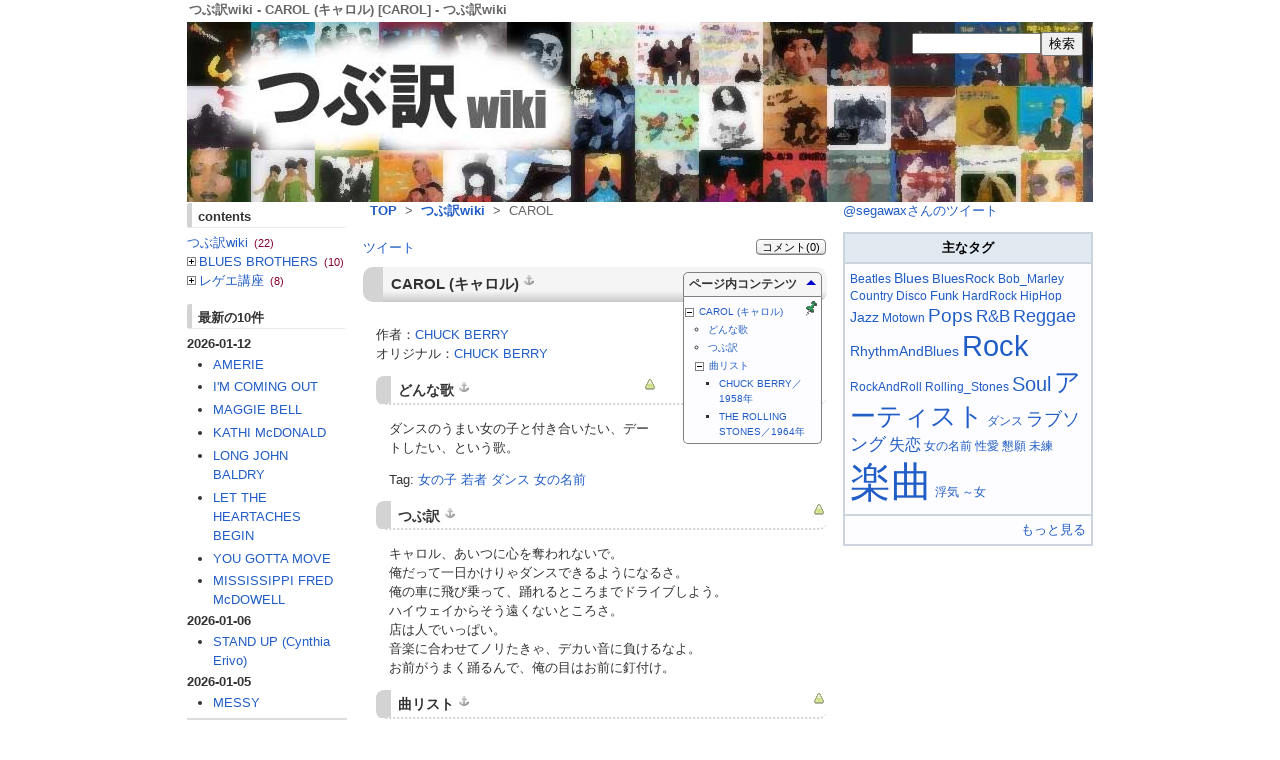

--- FILE ---
content_type: text/html; charset=UTF-8
request_url: http://wiki.tsubu-yaku.com/modules/xpwiki/197.html
body_size: 7990
content:
<!DOCTYPE html PUBLIC "-//W3C//DTD XHTML 1.0 Transitional//EN" "http://www.w3.org/TR/xhtml1/DTD/xhtml1-transitional.dtd">

<html xmlns="http://www.w3.org/1999/xhtml" xml:lang="ja" lang="ja">
<head>
<meta http-equiv="content-type" content="text/html; charset=UTF-8" />
<meta http-equiv="content-language" content="ja" />
<meta http-equiv="content-script-type" content="text/javascript" />
<meta http-equiv="content-style-type" content="text/css" />
<meta name="robots" content="INDEX,FOLLOW" />
<meta name="keywords" content="つぶ訳,洋楽,歌詞,和訳,日本語訳" />
<meta name="description" content="洋楽の歌詞の和訳を要約したもの「つぶ訳」のデータベース・サイト。歌詞の内容が簡単にわかる。ツイッターでの投稿に最適な文字数で歌詞の内容を表現。" />
<meta name="rating" content="general" />
<meta name="author" content="FROM3 NETWORKS" />
<meta name="copyright" content="Copyright &copy; 2010" />
<meta name="verify-v1" content="B3D/8ky4hNyWeQGWSoe/L1XnSEdNOE8e67RKP6mz20g=" />
<title>つぶ訳wiki - CAROL (キャロル) [CAROL] - つぶ訳wiki</title>
<link rev="made" href="mailto:FROM3 NETWORKS" />
<link rel="start" title="つぶ訳wiki" href="http://wiki.tsubu-yaku.com/" />
<link rel="alternate" type="application/rss+xml" title="つぶ訳wiki RSS" href="http://wiki.tsubu-yaku.com/modules/xpwiki/?cmd=rss" />
<link href="http://wiki.tsubu-yaku.com/favicon.ico" rel="SHORTCUT ICON" />
<link rel="stylesheet" type="text/css" media="all" href="http://wiki.tsubu-yaku.com/xoops.css" />
<link rel="stylesheet" type="text/css" href="http://wiki.tsubu-yaku.com/modules/dbtheme/?template=common.css" />
<link rel="stylesheet" type="text/css" media="handheld, tty" href="http://wiki.tsubu-yaku.com/modules/dbtheme/?template=handheld.css" />
<link rel="stylesheet" type="text/css" media="print, emboss" href="http://wiki.tsubu-yaku.com/modules/dbtheme/?template=print.css" />

<script type="text/javascript" src="/common/lib/jquery.js"></script>
<script type="text/javascript" src="/common/lib/jquery.tweet.js"></script>
<script type="text/javascript">
$(function($){
  $('#tw_all').tweet({query: 'wiki.tsubu-yaku.com -rt'});
});
</script>



<link rel="stylesheet" type="text/css" media="all" href="http://wiki.tsubu-yaku.com/modules/xpwiki/skin/loader.php?skin=tsubuyaku&amp;charset=Shift_JIS&amp;pw=auto&amp;src=main.css" charset="Shift_JIS" />
<link rel="stylesheet" type="text/css" media="print"  href="http://wiki.tsubu-yaku.com/modules/xpwiki/skin/loader.php?skin=tsubuyaku&amp;charset=Shift_JIS&amp;pw=auto&amp;media=print&amp;src=main.css" charset="Shift_JIS" />
<link rel="alternate" type="application/rss+xml" title="RSS of つぶ訳wiki" href="http://wiki.tsubu-yaku.com/modules/xpwiki/?cmd=rss" />
<script type="text/javascript">
$(function($){
  u = document.URL + ' -rt';
  $('#tw_page').tweet({query: u});
});
</script>
<script type="text/javascript" src="http://wiki.tsubu-yaku.com/modules/xpwiki/skin/loader.php?src=default.ja_utf8.js"></script>

<script type="text/javascript">XpWiki.SkinName["xpwiki"] = "tsubuyaku";</script>
<link rel="stylesheet" type="text/css" media="all" href="http://wiki.tsubu-yaku.com/modules/xpwiki/skin/loader.php?charset=Shift_JIS&amp;skin=tsubuyaku&amp;b=1&amp;src=main.css" charset="Shift_JIS" />
<link rel="stylesheet" type="text/css" media="all" href="http://wiki.tsubu-yaku.com/modules/xpwiki/skin/loader.php?skin=tsubuyaku&amp;b=1&amp;src=ajaxtree.css" />
<script type="text/javascript" src="http://wiki.tsubu-yaku.com/modules/xpwiki/skin/loader.php?src=ajaxtree.js"></script>

<script type="text/javascript"></script><script type="text/javascript" src="http://wiki.tsubu-yaku.com/include/xoops.js"></script><script type="text/javascript"></script>

<link rel="stylesheet" type="text/css" media="screen, projection, tv" href="http://wiki.tsubu-yaku.com/modules/dbtheme/?template=screen.css" />


</head>

<body class="showBlockL1R1" id="xpwiki">
<div id="Sizer">
<div id="Expander">
<div id="Filler1">
 <div id="TopHeader">
		<h1>つぶ訳wiki - CAROL (キャロル) [CAROL] - つぶ訳wiki</h1>
</div>
<div id="Header">
  <div class="headerInner" class="clearFix">
	<a href="http://wiki.tsubu-yaku.com"><img src="/images/blank.gif" alt="つぶ訳wiki" width="400" height="120"/></a>
    <div ID="headerSearch">
      <form style="margin-top: 0px;" action="http://wiki.tsubu-yaku.com/search.php" method="get">

<input name="HypEncHint" type="hidden" value="ぷ" />

        <input name="HypEncHint" type="hidden" value="ぷ" />
        <input name="query" id="legacy_xoopsform_query" type="text" size="14" 
        /><input name="andor" id="legacy_xoopsform_andor" type="hidden" value="AND" 
        /><input name="action" id="legacy_xoopsform_action" type="hidden" value="results" 
        /><input name="submit" id="legacy_xoopsform_submit" type="submit" value="検索" />
      </form>
    </div>
  </div>
</div>


<div id="OuterWrapper" class="clearFix">
<div id="InnerWrapper" class="clearFix">
<div id="Center">
<div id="ContainerCenter">

	<div id="Breadcrumbs">
	<a href="http://wiki.tsubu-yaku.com/">TOP</a>
			&nbsp;&gt;&nbsp;
					<a href="http://wiki.tsubu-yaku.com/modules/xpwiki/">つぶ訳wiki</a>
					&nbsp;&gt;&nbsp;
					CAROL
				</div>



<div id="ModuleContents">
<!-- Module contents goes here -->

<div class="xpwiki_xpwiki">

<div class="navigator" id="xpwiki_navigator">


</div><!--/navigator-->

<div class="clearFix">
<div class="floatLeft button_tw">
  <a href="https://twitter.com/share" class="twitter-share-button" data-count="horizontal" data-lang="ja">ツイート</a><script type="text/javascript" src="//platform.twitter.com/widgets.js"></script>
</div>
<div class="navigator_info">
 <span id="xpwiki_fusenlist" style="display:none;"><span class="button"><!--FU--><!--SEN--></span></span>
 <span class="button"><a href="#pageComments">コメント(0)</a></span>
</div><!--/navigator_info-->
</div>

<div class="body"><div id="xpwiki_body"><div id="q4aa67a0" class="level2">
<div class="contents">
 <div class="toc_header">
  ページ内コンテンツ
 </div>
 <div class="toc_body">
  <ul class="list1"><li><a href="#q4aa67a0"> CAROL (キャロル) </a>
<ul class="list2"><li><a href="#l393cf9f"> どんな歌 </a></li>
<li><a href="#rf5b22ff"> つぶ訳 </a></li>
<li><a href="#p2a65359"> 曲リスト </a>
<ul class="list3"><li><a href="#oc5297d1"> CHUCK BERRY／1958年 </a></li>
<li><a href="#z3a1d92b"> THE ROLLING STONES／1964年 </a></li></ul></li></ul></li></ul>
 </div>
</div>
<h2 id="content_1_0">CAROL (キャロル)  <a class="anchor_super" href="http://wiki.tsubu-yaku.com/modules/xpwiki/197.html#q4aa67a0" title="q4aa67a0"><img src="http://wiki.tsubu-yaku.com/modules/xpwiki/skin/loader.php?src=anchor.png" alt="anchor.png" height="12" width="12" /></a></h2>
<p>作者：<!--autolink--><a href="http://wiki.tsubu-yaku.com/modules/xpwiki/469.html" title="CHUCK BERRY (5856d)" class="autolink">CHUCK BERRY</a><!--/autolink--><br />
オリジナル：<!--autolink--><a href="http://wiki.tsubu-yaku.com/modules/xpwiki/469.html" title="CHUCK BERRY (5856d)" class="autolink">CHUCK BERRY</a><!--/autolink--></p>
<!--q4aa67a0--></div>
<div id="l393cf9f" class="level3">
<div class="jumpmenu"><a href="#xpwiki_navigator" title="Page Top"><img src="http://wiki.tsubu-yaku.com/modules/xpwiki/skin/loader.php?src=arrow_up.png" alt="Page Top" width="16" height="16" /></a></div><h3 id="content_1_1">どんな歌  <a class="anchor_super" href="http://wiki.tsubu-yaku.com/modules/xpwiki/197.html#l393cf9f" title="l393cf9f"><img src="http://wiki.tsubu-yaku.com/modules/xpwiki/skin/loader.php?src=anchor.png" alt="anchor.png" height="12" width="12" /></a></h3>
<p>ダンスのうまい女の子と付き合いたい、デートしたい、という歌。</p>
<p><span class="tag">Tag: <a href="http://wiki.tsubu-yaku.com/modules/xpwiki/index.php?cmd=lsx&amp;rtag=%E5%A5%B3%E3%81%AE%E5%AD%90">女の子</a> <a href="http://wiki.tsubu-yaku.com/modules/xpwiki/index.php?cmd=lsx&amp;rtag=%E8%8B%A5%E8%80%85">若者</a> <a href="http://wiki.tsubu-yaku.com/modules/xpwiki/index.php?cmd=lsx&amp;rtag=%E3%83%80%E3%83%B3%E3%82%B9">ダンス</a> <a href="http://wiki.tsubu-yaku.com/modules/xpwiki/index.php?cmd=lsx&amp;rtag=%E5%A5%B3%E3%81%AE%E5%90%8D%E5%89%8D">女の名前</a> </span></p>
<!--l393cf9f--></div>
<div id="rf5b22ff" class="level3">
<div class="jumpmenu"><a href="#xpwiki_navigator" title="Page Top"><img src="http://wiki.tsubu-yaku.com/modules/xpwiki/skin/loader.php?src=arrow_up.png" alt="Page Top" width="16" height="16" /></a></div><h3 id="content_1_2">つぶ訳  <a class="anchor_super" href="http://wiki.tsubu-yaku.com/modules/xpwiki/197.html#rf5b22ff" title="rf5b22ff"><img src="http://wiki.tsubu-yaku.com/modules/xpwiki/skin/loader.php?src=anchor.png" alt="anchor.png" height="12" width="12" /></a></h3>
<p>キャロル、あいつに心を奪われないで。<br />
俺だって一日かけりゃダンスできるようになるさ。<br />
俺の車に飛び乗って、踊れるところまでドライブしよう。<br />
ハイウェイからそう遠くないところさ。<br />
店は人でいっぱい。<br />
音楽に合わせてノリたきゃ、デカい音に負けるなよ。<br />
お前がうまく踊るんで、俺の目はお前に釘付け。</p>
<!--rf5b22ff--></div>
<div id="p2a65359" class="level3">
<div class="jumpmenu"><a href="#xpwiki_navigator" title="Page Top"><img src="http://wiki.tsubu-yaku.com/modules/xpwiki/skin/loader.php?src=arrow_up.png" alt="Page Top" width="16" height="16" /></a></div><h3 id="content_1_3">曲リスト  <a class="anchor_super" href="http://wiki.tsubu-yaku.com/modules/xpwiki/197.html#p2a65359" title="p2a65359"><img src="http://wiki.tsubu-yaku.com/modules/xpwiki/skin/loader.php?src=anchor.png" alt="anchor.png" height="12" width="12" /></a></h3>
<!--p2a65359--></div>
<div id="oc5297d1" class="level4">
<div class="jumpmenu"><a href="#xpwiki_navigator" title="Page Top"><img src="http://wiki.tsubu-yaku.com/modules/xpwiki/skin/loader.php?src=arrow_up.png" alt="Page Top" width="16" height="16" /></a></div><h4 id="content_1_4"><!--autolink--><a href="http://wiki.tsubu-yaku.com/modules/xpwiki/469.html" title="CHUCK BERRY (5856d)" class="autolink">CHUCK BERRY</a><!--/autolink-->／1958年  <a class="anchor_super" href="http://wiki.tsubu-yaku.com/modules/xpwiki/197.html#oc5297d1" title="oc5297d1"><img src="http://wiki.tsubu-yaku.com/modules/xpwiki/skin/loader.php?src=anchor.png" alt="anchor.png" height="12" width="12" /></a></h4>
<a href="http://www.amazon.co.jp/gp/product/B000VZK8EM/ref=as_li_tf_il?ie=UTF8&tag=musicpool0a-22&linkCode=as2&camp=247&creative=1211&creativeASIN=B000VZK8EM" target="_blank"><img src="http://images-jp.amazon.com/images/P/B000VZK8EM.09._SS64_.jpg" border="0" width="64" height="64" alt="*" class="amazonimg floatLeft"/></a>
<p><!--autolink--><a href="http://wiki.tsubu-yaku.com/modules/xpwiki/469.html" title="CHUCK BERRY (5856d)" class="autolink">チャック・ベリー</a><!--/autolink-->、13枚目のシングル。<br />
矢沢永吉のキャロルの名前の元になった曲。</p>
<div class="clear"></div>
<p><span class="tag">Tag: <a href="http://wiki.tsubu-yaku.com/modules/xpwiki/index.php?cmd=lsx&amp;rtag=%E6%A5%BD%E6%9B%B2">楽曲</a> <a href="http://wiki.tsubu-yaku.com/modules/xpwiki/index.php?cmd=lsx&amp;rtag=Rock">Rock</a> <a href="http://wiki.tsubu-yaku.com/modules/xpwiki/index.php?cmd=lsx&amp;rtag=RockAndRoll">RockAndRoll</a> <a href="http://wiki.tsubu-yaku.com/modules/xpwiki/index.php?cmd=lsx&amp;rtag=RhythmAndBlues">RhythmAndBlues</a> <a href="http://wiki.tsubu-yaku.com/modules/xpwiki/index.php?cmd=lsx&amp;rtag=Chuck_Berry">Chuck_Berry</a> </span></p>
<!--oc5297d1--></div>
<div id="z3a1d92b" class="level4">
<div class="jumpmenu"><a href="#xpwiki_navigator" title="Page Top"><img src="http://wiki.tsubu-yaku.com/modules/xpwiki/skin/loader.php?src=arrow_up.png" alt="Page Top" width="16" height="16" /></a></div><h4 id="content_1_5"><!--autolink--><a href="http://wiki.tsubu-yaku.com/modules/xpwiki/488.html" title="ROLLING STONES (5851d)" class="autolink">THE ROLLING STONES</a><!--/autolink-->／1964年  <a class="anchor_super" href="http://wiki.tsubu-yaku.com/modules/xpwiki/197.html#z3a1d92b" title="z3a1d92b"><img src="http://wiki.tsubu-yaku.com/modules/xpwiki/skin/loader.php?src=anchor.png" alt="anchor.png" height="12" width="12" /></a></h4>
<a href="http://www.amazon.co.jp/gp/product/B000003BDV/ref=as_li_tf_il?ie=UTF8&tag=musicpool0a-22&linkCode=as2&camp=247&creative=1211&creativeASIN=B000003BDV" target="_blank"><img src="http://images-jp.amazon.com/images/P/B000003BDV.09._SS64_.jpg" border="0" width="64" height="64" alt="*" class="amazonimg floatLeft"/></a>
<p>ローリング・ストーンズによるカバー。</p>
<div class="clear"></div>
<p><span class="tag">Tag: <a href="http://wiki.tsubu-yaku.com/modules/xpwiki/index.php?cmd=lsx&amp;rtag=%E6%A5%BD%E6%9B%B2">楽曲</a> <a href="http://wiki.tsubu-yaku.com/modules/xpwiki/index.php?cmd=lsx&amp;rtag=Rock">Rock</a> <a href="http://wiki.tsubu-yaku.com/modules/xpwiki/index.php?cmd=lsx&amp;rtag=RockAndRoll">RockAndRoll</a> <a href="http://wiki.tsubu-yaku.com/modules/xpwiki/index.php?cmd=lsx&amp;rtag=Rolling_Stones">Rolling_Stones</a> </span></p>
<!--z3a1d92b--></div>
<div id="y965082b" class="level2">
<div class="jumpmenu"><a href="#xpwiki_navigator" title="Page Top"><img src="http://wiki.tsubu-yaku.com/modules/xpwiki/skin/loader.php?src=arrow_up.png" alt="Page Top" width="16" height="16" /></a></div><h2 id="content_1_6" class="none"><a class="anchor_super" href="http://wiki.tsubu-yaku.com/modules/xpwiki/197.html#y965082b" title="y965082b"><img src="http://wiki.tsubu-yaku.com/modules/xpwiki/skin/loader.php?src=anchor.png" alt="anchor.png" height="12" width="12" /></a></h2>
<p><span class="tag">Tag: <a href="http://wiki.tsubu-yaku.com/modules/xpwiki/index.php?cmd=lsx&amp;rtag=%E6%A5%BD%E6%9B%B2">楽曲</a> </span></p><!--y965082b--></div>

<div style="display:none;"><img src="http://wiki.tsubu-yaku.com/modules/xpwiki/gate.php?way=jobstack" alt="" width="1" height="1" /></div>
</div></div>



<hr class="full_hr" /><div class="commentbody">
 <div style="width:100%;">
  <div id="pageComments" class="NoWikiHelper"><!-- d3forum comment integration -->
	<!-- begin simple comment form -->
	<!-- comment input form -->
	<h2 class="head">新しくコメントをつける</h2>
	
	<form name="postform" id="postform" action="http://wiki.tsubu-yaku.com/modules/d3forum/index.php?page=post" method="post" onsubmit="return xoopsFormValidate_postform();">

<input name="HypEncHint" type="hidden" value="ぷ" />

		<p style="display:none;">
		<input type="hidden" name="mode" id="mode" value="sametopic" />
		<input type="hidden" name="pid" id="pid" value="" />
		<input type="hidden" name="topic_id" id="topic_id" value="" />
		<input type="hidden" name="forum_id" id="forum_id" value="1" />
		<input type="hidden" name="external_link_id" id="external_link_id" value="197" />
		<input type="hidden" name="smiley" id="smiley" value="1" />
		<input type="hidden" name="xcode" id="xcode" value="1" />
		<input type="hidden" name="br" id="br" value="1" />
		<input type="hidden" name="number_entity" id="number_entity" value="1" />
		</p>
	
		<div class="outer d3f_postform even" style="padding:1em;">

			題名:
			<input type="text" name="subject" id="subject" size="35" maxlength="255" value="Re: CAROL" />

						<!-- begin GUEST's new post -->
			<div>
				<label for="guest_name">ゲスト名</label>:
				<input type="text" name="guest_name" id="guest_name" value="" size="20" maxlength="30" />
			</div>
			<div>
				<label for="guest_pass">パスワード</label>:
				<input type="password" name="guest_pass" id="guest_pass" value="" size="20" maxlength="20" />
			</div>
			<!-- end GUEST's new post -->
			
			<textarea name="message" cols="35" rows="5" style="width:350px;"></textarea>

			<div>
				<br />
				<label for="antispam_yomigana">この漢字の読みを入力してください: <strong class="antispam_kanji">記載</strong></label><input type="text" name="antispam_yomigana" id="antispam_yomigana" value="" />
			</div>
			<div style="text-align:center;">                    
				<input type="submit" class="formButton" name="contents_submit"  id="contents_submit" value="投稿する" />
			</div>	
		</div>
		<div style="text-align:right;">
						<a href="http://wiki.tsubu-yaku.com/modules/d3forum/index.php?page=newtopic&amp;forum_id=1&amp;external_link_id=197&amp;subject=CAROL">より詳細なコメント入力フォームへ</a>
					</div>
	</form>


	<!-- Start Form Vaidation JavaScript //-->
	<script type="text/javascript">
	<!--//
	

	function xoopsFormValidate_postform() {
		myform = window.document.postform;
		if ( myform.subject.value.replace(/^\s+|\s+$/g,"") == "" ) { window.alert("題名を入力してください"); myform.subject.focus(); return false; }
		if ( myform.message.value.replace(/^\s+|\s+$/g,"") == "" ) { window.alert("投稿本文がありません"); myform.message.focus(); return false; }
		if ( ! myform.antispam_yomigana.value ) { window.alert("漢字の読みを入力してください。（SPAM対策でお手数をおかけしてすみません）"); myform.antispam_yomigana.focus(); return false; }

		return true;
	}
	function d3forum_quote_message() {
		xoopsGetElementById("message").value = xoopsGetElementById("message").value + xoopsGetElementById("reference_quote").value ;
	}
	//-->
	</script>
	<!-- End Form Vaidation JavaScript //--><!-- end simple comment form -->

<h2 class="head">コメント一覧</h2>




<!-- top of posts -->
<div class="d3f_wrap" id="d3comment_listposts_flat">
</div>
<!-- bottom of posts -->

<div class="d3f_link">
0件表示
(全0件)
<a href="http://wiki.tsubu-yaku.com/modules/d3forum/index.php?forum_id=1&amp;external_link_id=197">すべてのコメント一覧へ</a></div>



</div> </div>
</div>

<hr class="full_hr" /> <h3>tweet</h3>
<div ID="tw_page" class="tw_list"></div>


<hr class="full_hr" />
<!-- Toolbar -->
<div class="toolbar">

 <a href="http://wiki.tsubu-yaku.com/modules/xpwiki/#xpwiki_header" ><img src="http://wiki.tsubu-yaku.com/modules/xpwiki/image/top.png" width="20" height="20" alt="トップ" title="トップ" /></a>
 &nbsp;
  				<a href="http://wiki.tsubu-yaku.com/modules/xpwiki/?cmd=freeze&amp;page=CAROL#xpwiki_header" ><img src="http://wiki.tsubu-yaku.com/modules/xpwiki/image/freeze.png" width="20" height="20" alt="凍結" title="凍結" /></a>	  <a href="http://wiki.tsubu-yaku.com/modules/xpwiki/?cmd=backup&amp;page=CAROL&amp;action=diff#xpwiki_header" ><img src="http://wiki.tsubu-yaku.com/modules/xpwiki/image/diff.png" width="20" height="20" alt="差分" title="差分" /></a>	<a href="http://wiki.tsubu-yaku.com/modules/xpwiki/?cmd=backup&amp;page=CAROL#xpwiki_header" ><img src="http://wiki.tsubu-yaku.com/modules/xpwiki/image/backup.png" width="20" height="20" alt="バックアップ" title="バックアップ" /></a>		<a href="http://wiki.tsubu-yaku.com/modules/xpwiki/?plugin=template&amp;refer=CAROL#xpwiki_header" ><img src="http://wiki.tsubu-yaku.com/modules/xpwiki/image/copy.png" width="20" height="20" alt="複製" title="複製" /></a>	<a href="http://wiki.tsubu-yaku.com/modules/xpwiki/?plugin=rename&amp;refer=CAROL#xpwiki_header" ><img src="http://wiki.tsubu-yaku.com/modules/xpwiki/image/rename.png" width="20" height="20" alt="名前変更" title="名前変更" /></a> <a href="http://wiki.tsubu-yaku.com/modules/xpwiki/197.html" ><img src="http://wiki.tsubu-yaku.com/modules/xpwiki/image/reload.png" width="20" height="20" alt="リロード" title="リロード" /></a><a href="http://wiki.tsubu-yaku.com/modules/xpwiki/197.html?print=1" ><img src="http://wiki.tsubu-yaku.com/modules/xpwiki/skin/loader.php?src=print.png" width="20" height="20" alt="印刷に適した表示" title="印刷に適した表示" /></a> &nbsp;
	<a href="http://wiki.tsubu-yaku.com/modules/xpwiki/?plugin=newpage&amp;refer=CAROL#xpwiki_header" ><img src="http://wiki.tsubu-yaku.com/modules/xpwiki/image/new.png" width="20" height="20" alt="ページ新規作成" title="ページ新規作成" /></a> <a href="http://wiki.tsubu-yaku.com/modules/xpwiki/?cmd=list#xpwiki_header" ><img src="http://wiki.tsubu-yaku.com/modules/xpwiki/image/list.png" width="20" height="20" alt="全ページ一覧" title="全ページ一覧" /></a> <a href="http://wiki.tsubu-yaku.com/modules/xpwiki/?cmd=search#xpwiki_header" ><img src="http://wiki.tsubu-yaku.com/modules/xpwiki/image/search.png" width="20" height="20" alt="単語検索" title="単語検索" /></a> <a href="http://wiki.tsubu-yaku.com/modules/xpwiki/?RecentChanges#xpwiki_header" ><img src="http://wiki.tsubu-yaku.com/modules/xpwiki/image/recentchanges.png" width="20" height="20" alt="最新ページの一覧" title="最新ページの一覧" /></a> &nbsp; <a href="http://wiki.tsubu-yaku.com/modules/xpwiki/?Help#xpwiki_header" ><img src="http://wiki.tsubu-yaku.com/modules/xpwiki/image/help.png" width="20" height="20" alt="ヘルプ" title="ヘルプ" /></a> &nbsp; <a href="http://wiki.tsubu-yaku.com/modules/xpwiki/?cmd=rss&amp;ver=1.0" ><img src="http://wiki.tsubu-yaku.com/modules/xpwiki/image/feed-rss1.png" width="14" height="14" alt="最新ページのRSS 1.0" title="最新ページのRSS 1.0" /></a> <a href="http://wiki.tsubu-yaku.com/modules/xpwiki/?cmd=rss&amp;ver=2.0" ><img src="http://wiki.tsubu-yaku.com/modules/xpwiki/image/feed-rss2.png" width="14" height="14" alt="最新ページのRSS 2.0" title="最新ページのRSS 2.0" /></a> <a href="http://wiki.tsubu-yaku.com/modules/xpwiki/?cmd=rss&amp;ver=atom" ><img src="http://wiki.tsubu-yaku.com/modules/xpwiki/image/feed-atom.png" width="14" height="14" alt="最新ページのRSS Atom" title="最新ページのRSS Atom" /></a> <a href="http://xoops.hypweb.net/" class="ext_noicon"><img src="http://wiki.tsubu-yaku.com/modules/xpwiki/skin/loader.php?src=cog.png" width="16" height="16" alt="Powered by xpWiki" title="Powered by xpWiki" /></a></div>


<div class="counter">
Counter:   4852,
today:     1,
yesterday: 0
</div>
<div class="lastmodified">初版日時: 2009-09-29 (火) 21:07:47</div>
<div class="lastmodified">最終更新: 2009-09-29 (火) 21:07:47 (JST)  (5954d) by wax</div>

<div class="related">リンクページ: <a href="http://wiki.tsubu-yaku.com/modules/xpwiki/2023.html" title="MICK JAGGER (5126d)" class="pagelink">MICK JAGGER</a>
 <a href="http://wiki.tsubu-yaku.com/modules/xpwiki/1860.html" title="KEITH RICHARDS (5145d)" class="pagelink">KEITH RICHARDS</a>
 <a href="http://wiki.tsubu-yaku.com/modules/xpwiki/488.html" title="ROLLING STONES (5851d)" class="pagelink">ROLLING STONES</a>
 <a href="http://wiki.tsubu-yaku.com/modules/xpwiki/469.html" title="CHUCK BERRY (5856d)" class="pagelink">CHUCK BERRY</a></div>
<div class="footer">
 <p>サイト管理: <a href="http://wiki.tsubu-yaku.com/">wax</a></p>
</div>



<!--アマゾン キーワード検索-->
<br />
<hr class="full_hr" /><div style="word-break:break-all;"><ul style="margin:0px 0px 0px 20px;list-style:square outside;">HTTP Error: 410</ul></div><hr class="full_hr" />  
<!--アマゾン キーワード検索 end-->

</div>



<!-- end Module contents -->
</div>

<div class="alignCenter">
<br />
<script type="text/javascript"><!--
google_ad_client = "ca-pub-8529906449964283";
/* バナー */
google_ad_slot = "7124746735";
google_ad_width = 468;
google_ad_height = 60;
//-->
</script>
<script type="text/javascript"
src="http://pagead2.googlesyndication.com/pagead/show_ads.js">
</script></div>

</div><!-- end #ContainerCenter -->
</div> <!-- end #Center -->


<div id="Left">
	<div id="ContainerLeft">
<!-- left column starts here -->
			<div class="leftBlock">
						<div class="blockContent"><div class="xpwiki_b_xpwiki" style="width:100%;overflow:hidden;">
<div class="menuber"><h5>contents</h5>
<div id="xpwiki_ajaxtree" class="xpwiki_ajaxtree">
<a title="/" href="http://wiki.tsubu-yaku.com/modules/xpwiki/" class="block">つぶ訳wiki <span class="count">(22)</span></a>
<ul class="depth_0">
<li class="collapsed"><a title="BLUES BROTHERS" href="/modules/xpwiki/139.html" class="block">BLUES BROTHERS <span class="count">(10)</span></a></li>
<li class="collapsed"><a title="レゲエ講座" href="/modules/xpwiki/151.html" class="block">レゲエ講座 <span class="count">(8)</span></a></li></ul>
</div>

<h5>最新の10件</h5>
<div><strong>2026-01-12</strong>
<ul class="recent_list">
 <li><a href="http://wiki.tsubu-yaku.com/modules/xpwiki/4962.html" title="AMERIE (5d)" class="pagelink">AMERIE</a></li>
 <li><a href="http://wiki.tsubu-yaku.com/modules/xpwiki/4961.html" title="I'M COMING OUT (5d)" class="pagelink">I'M COMING OUT</a></li>
 <li><a href="http://wiki.tsubu-yaku.com/modules/xpwiki/4960.html" title="MAGGIE BELL (5d)" class="pagelink">MAGGIE BELL</a></li>
 <li><a href="http://wiki.tsubu-yaku.com/modules/xpwiki/4959.html" title="KATHI McDONALD (5d)" class="pagelink">KATHI McDONALD</a></li>
 <li><a href="http://wiki.tsubu-yaku.com/modules/xpwiki/4958.html" title="LONG JOHN BALDRY (5d)" class="pagelink">LONG JOHN BALDRY</a></li>
 <li><a href="http://wiki.tsubu-yaku.com/modules/xpwiki/4957.html" title="LET THE HEARTACHES BEGIN (5d)" class="pagelink">LET THE HEARTACHES BEGIN</a></li>
 <li><a href="http://wiki.tsubu-yaku.com/modules/xpwiki/4956.html" title="YOU GOTTA MOVE (5d)" class="pagelink">YOU GOTTA MOVE</a></li>
 <li><a href="http://wiki.tsubu-yaku.com/modules/xpwiki/4955.html" title="MISSISSIPPI FRED McDOWELL (5d)" class="pagelink">MISSISSIPPI FRED McDOWELL</a></li>
</ul>
<strong>2026-01-06</strong>
<ul class="recent_list">
 <li><a href="http://wiki.tsubu-yaku.com/modules/xpwiki/4954.html" title="STAND UP (Cynthia Erivo) (11d)" class="pagelink">STAND UP (Cynthia Erivo)</a></li>
</ul>
<strong>2026-01-05</strong>
<ul class="recent_list">
 <li><a href="http://wiki.tsubu-yaku.com/modules/xpwiki/4953.html" title="MESSY (12d)" class="pagelink">MESSY</a></li>
</ul>
</div>
</div>

</div></div>
		</div>
			<div class="leftBlock">
						<div class="blockTitle">コメント一覧</div>
						<div class="blockContent"><ol style="padding:3px;margin:0;">
	<li><a href="http://wiki.tsubu-yaku.com/modules/d3forum/index.php?post_id=1178">Re: RUNNIN&#039; AWAY</a> ゲスト 2025-6-10 19:40</li>
	<li><a href="http://wiki.tsubu-yaku.com/modules/d3forum/index.php?post_id=1176">Re: EASY SKANKING</a> ゲスト 2023-5-31 13:59</li>
	<li><a href="http://wiki.tsubu-yaku.com/modules/d3forum/index.php?post_id=1175">Re: DIXIE CHICKEN</a> ゲスト 2023-4-28 23:56</li>
	<li><a href="http://wiki.tsubu-yaku.com/modules/d3forum/index.php?post_id=1174">Re: GIVE ME BACK MY WIG</a> ゲスト 2022-3-17 0:17</li>
	<li><a href="http://wiki.tsubu-yaku.com/modules/d3forum/index.php?post_id=1173">Re: SHAKE, RATTLE AND ROLL</a> ゲスト 2022-1-23 11:31</li>
</ol>
</div>
		</div>
	<!-- left column end -->
	</div> <!-- end #ContainerLeft -->
</div> <!-- end #Left -->
</div> <!-- end #InnerWrapper -->
<div id="Right">
	<div id="ContainerRight">
<!-- right column starts here -->

			<div class="rightBlock">
						<div class="blockContent"><a class="twitter-timeline"  href="https://twitter.com/segawax" data-widget-id="568741076769333248">@segawaxさんのツイート</a>
            <script>!function(d,s,id){var js,fjs=d.getElementsByTagName(s)[0],p=/^http:/.test(d.location)?'http':'https';if(!d.getElementById(id)){js=d.createElement(s);js.id=id;js.src=p+"://platform.twitter.com/widgets.js";fjs.parentNode.insertBefore(js,fjs);}}(document,"script","twitter-wjs");</script></div>
		</div>
			<div class="rightBlock">
						<div class="blockContent">
<link rel="stylesheet" type="text/css" media="all" href="http://wiki.tsubu-yaku.com/modules/xpwiki/skin/loader.php?charset=Shift_JIS&amp;skin=tsubuyaku&amp;b=1&amp;src=main.css" charset="Shift_JIS" />
<script type="text/javascript" src="http://wiki.tsubu-yaku.com/modules/xpwiki/skin/loader.php?src=default.ja_utf8.js"></script>
<link rel="stylesheet" type="text/css" media="all" href="http://wiki.tsubu-yaku.com/modules/xpwiki/skin/loader.php?skin=tsubuyaku&amp;b=1&amp;src=tagcloud.css" />

<script type="text/javascript">XpWiki.SkinName["xpwiki"] = "tsubuyaku";</script>
<div class="xpwiki_b_xpwiki" style="width:100%;overflow:hidden;">
<div class="ie5" ><table class="style_table" style=""><thead><tr><th class="style_th" style="text-align:center;">主なタグ</th></tr></thead><tbody><tr><td class="style_td"><div class="htmltagcloud"><span class="tagcloud0"><a href="http://wiki.tsubu-yaku.com/modules/xpwiki/index.php?cmd=lsx&amp;rtag=Beatles">Beatles</a></span> <span class="tagcloud2"><a href="http://wiki.tsubu-yaku.com/modules/xpwiki/index.php?cmd=lsx&amp;rtag=Blues">Blues</a></span> <span class="tagcloud1"><a href="http://wiki.tsubu-yaku.com/modules/xpwiki/index.php?cmd=lsx&amp;rtag=BluesRock">BluesRock</a></span> <span class="tagcloud0"><a href="http://wiki.tsubu-yaku.com/modules/xpwiki/index.php?cmd=lsx&amp;rtag=Bob_Marley">Bob_Marley</a></span> <span class="tagcloud0"><a href="http://wiki.tsubu-yaku.com/modules/xpwiki/index.php?cmd=lsx&amp;rtag=Country">Country</a></span> <span class="tagcloud0"><a href="http://wiki.tsubu-yaku.com/modules/xpwiki/index.php?cmd=lsx&amp;rtag=Disco">Disco</a></span> <span class="tagcloud1"><a href="http://wiki.tsubu-yaku.com/modules/xpwiki/index.php?cmd=lsx&amp;rtag=Funk">Funk</a></span> <span class="tagcloud0"><a href="http://wiki.tsubu-yaku.com/modules/xpwiki/index.php?cmd=lsx&amp;rtag=HardRock">HardRock</a></span> <span class="tagcloud0"><a href="http://wiki.tsubu-yaku.com/modules/xpwiki/index.php?cmd=lsx&amp;rtag=HipHop">HipHop</a></span> <span class="tagcloud2"><a href="http://wiki.tsubu-yaku.com/modules/xpwiki/index.php?cmd=lsx&amp;rtag=Jazz">Jazz</a></span> <span class="tagcloud0"><a href="http://wiki.tsubu-yaku.com/modules/xpwiki/index.php?cmd=lsx&amp;rtag=Motown">Motown</a></span> <span class="tagcloud6"><a href="http://wiki.tsubu-yaku.com/modules/xpwiki/index.php?cmd=lsx&amp;rtag=Pops">Pops</a></span> <span class="tagcloud4"><a href="http://wiki.tsubu-yaku.com/modules/xpwiki/index.php?cmd=lsx&amp;rtag=R%26B">R&amp;B</a></span> <span class="tagcloud5"><a href="http://wiki.tsubu-yaku.com/modules/xpwiki/index.php?cmd=lsx&amp;rtag=Reggae">Reggae</a></span> <span class="tagcloud2"><a href="http://wiki.tsubu-yaku.com/modules/xpwiki/index.php?cmd=lsx&amp;rtag=RhythmAndBlues">RhythmAndBlues</a></span> <span class="tagcloud14"><a href="http://wiki.tsubu-yaku.com/modules/xpwiki/index.php?cmd=lsx&amp;rtag=Rock">Rock</a></span> <span class="tagcloud0"><a href="http://wiki.tsubu-yaku.com/modules/xpwiki/index.php?cmd=lsx&amp;rtag=RockAndRoll">RockAndRoll</a></span> <span class="tagcloud0"><a href="http://wiki.tsubu-yaku.com/modules/xpwiki/index.php?cmd=lsx&amp;rtag=Rolling_Stones">Rolling_Stones</a></span> <span class="tagcloud7"><a href="http://wiki.tsubu-yaku.com/modules/xpwiki/index.php?cmd=lsx&amp;rtag=Soul">Soul</a></span> <span class="tagcloud12"><a href="http://wiki.tsubu-yaku.com/modules/xpwiki/index.php?cmd=lsx&amp;rtag=%E3%82%A2%E3%83%BC%E3%83%86%E3%82%A3%E3%82%B9%E3%83%88">アーティスト</a></span> <span class="tagcloud0"><a href="http://wiki.tsubu-yaku.com/modules/xpwiki/index.php?cmd=lsx&amp;rtag=%E3%83%80%E3%83%B3%E3%82%B9">ダンス</a></span> <span class="tagcloud5"><a href="http://wiki.tsubu-yaku.com/modules/xpwiki/index.php?cmd=lsx&amp;rtag=%E3%83%A9%E3%83%96%E3%82%BD%E3%83%B3%E3%82%B0">ラブソング</a></span> <span class="tagcloud3"><a href="http://wiki.tsubu-yaku.com/modules/xpwiki/index.php?cmd=lsx&amp;rtag=%E5%A4%B1%E6%81%8B">失恋</a></span> <span class="tagcloud0"><a href="http://wiki.tsubu-yaku.com/modules/xpwiki/index.php?cmd=lsx&amp;rtag=%E5%A5%B3%E3%81%AE%E5%90%8D%E5%89%8D">女の名前</a></span> <span class="tagcloud0"><a href="http://wiki.tsubu-yaku.com/modules/xpwiki/index.php?cmd=lsx&amp;rtag=%E6%80%A7%E6%84%9B">性愛</a></span> <span class="tagcloud0"><a href="http://wiki.tsubu-yaku.com/modules/xpwiki/index.php?cmd=lsx&amp;rtag=%E6%87%87%E9%A1%98">懇願</a></span> <span class="tagcloud0"><a href="http://wiki.tsubu-yaku.com/modules/xpwiki/index.php?cmd=lsx&amp;rtag=%E6%9C%AA%E7%B7%B4">未練</a></span> <span class="tagcloud24"><a href="http://wiki.tsubu-yaku.com/modules/xpwiki/index.php?cmd=lsx&amp;rtag=%E6%A5%BD%E6%9B%B2">楽曲</a></span> <span class="tagcloud0"><a href="http://wiki.tsubu-yaku.com/modules/xpwiki/index.php?cmd=lsx&amp;rtag=%E6%B5%AE%E6%B0%97">浮気</a></span> <span class="tagcloud0"><a href="http://wiki.tsubu-yaku.com/modules/xpwiki/index.php?cmd=lsx&amp;rtag=%EF%BD%9E%E5%A5%B3">～女</a></span></div></td></tr><tr><td class="style_td" style="text-align:right;"><a href="http://wiki.tsubu-yaku.com/modules/xpwiki/1132.html" title=":block/tag1000 (5578d)" class="pagelink">もっと見る</a></td></tr></tbody></table></div>

</div></div>
		</div>
	<!-- right column end -->
	</div> <!-- end #ContainerRight -->
</div><!-- end #Right -->
</div><!-- end #outerWrapper -->
<div id="Footer">
	&copy;つぶ訳wiki 2026
</div>
</div><!-- end #Filler1 -->
</div><!-- end #Expander -->
</div><!-- end #Sizer -->
</body></html>

--- FILE ---
content_type: text/css;charset=UTF-8
request_url: http://wiki.tsubu-yaku.com/modules/dbtheme/?template=common.css
body_size: 312
content:
body {
  color: #000000;
  background: #ffffff;
}
a img {
  border: none;
  color: #ffffff;
  background: transparent;
}

--- FILE ---
content_type: text/css; charset=Shift_JIS
request_url: http://wiki.tsubu-yaku.com/modules/xpwiki/skin/loader.php?skin=tsubuyaku&charset=Shift_JIS&pw=auto&src=main.css
body_size: 4041
content:
@charset "Shift_JIS";

div.xpwiki_xpwiki {
	background-color:inherit;
	width:100%;
}

div.xpwiki_xpwiki h1,
div.xpwiki_xpwiki h2,
div.xpwiki_xpwiki h3,
div.xpwiki_xpwiki h4,
div.xpwiki_xpwiki h5,
div.xpwiki_xpwiki h6,
div.xpwiki_xpwiki pre,
div.xpwiki_xpwiki dl,
div.xpwiki_xpwiki p,
div.xpwiki_xpwiki blockquote { line-height:150%; }

div.xpwiki_xpwiki p {
	margin-left: 1em;
	margin-top: 1em;
	margin-bottom: 1em;
}

div.xpwiki_xpwiki blockquote {
	border: 1px dotted gray;
	margin-left: 32px;
}
/* for render mode on XOOPS */
div.xpwiki_xpwiki div.xoopsQuote blockquote {
	border: none;
	margin: 0;
	padding-left: 1em;
}

div.xpwiki_xpwiki div.xoopsQuote p {
	margin-left: 0;
	margin-bottom: 0;
}

div.xpwiki_xpwiki blockquote > p:first-child {
	margin-top: 0;
}

div.xpwiki_xpwiki div.paragraph {
	margin: 1em;
}

div.xpwiki_xpwiki table { width: auto; }

div.xpwiki_xpwiki,
div.xpwiki_xpwiki td {
	color:#333333;
	/*background-color:white;*/
	font-size:100%;
	font-family:verdana, arial, helvetica, Sans-Serif;
}

div.xpwiki_xpwiki a:link {
	color:#215dc6;
	background-color:inherit;
	text-decoration:none;
	font-weight: inherit;
}

div.xpwiki_xpwiki a:active {
	color:#215dc6;
	background-color:#CCDDEE;
	text-decoration:none;
	font-weight: inherit;
}

div.xpwiki_xpwiki a:visited {
	color:#a63d21;
	background-color:inherit;
	text-decoration:none;
	font-weight: inherit;
}

div.xpwiki_xpwiki a:hover {
	color:#215dc6;
	background-color:#CCDDEE;
	text-decoration:underline;
	font-weight: inherit;
}

div.xpwiki_xpwiki a.ext {
	border-bottom: 1px blue dotted;
	background-image: url(./loader.php?src=ext.png);
	background-repeat: no-repeat;
	background-position: left 3px;
	padding-left: 12px;
}

div.xpwiki_xpwiki a.extWithFavicon {
	border-bottom: 1px blue dotted;
}

div.xpwiki_xpwiki a.pagelink {
	/*border-bottom: 1px silver dotted;*/
}
div.xpwiki_xpwiki a.pagelink_popup {
	/*border-bottom: 1px silver dotted;*/
	cursor: help;
}
div.xpwiki_xpwiki a.autolink {
	/*border-bottom: 1px silver dotted;*/
}
div.xpwiki_xpwiki a.autolink_popup {
	/*border-bottom: 1px silver dotted;*/
	cursor: help;
}

div.xpwiki_xpwiki a.ext_autolink {
	border-bottom: 1px silver dotted;
	color: inherit;
	font-weight: inherit;
}

div.xpwiki_xpwiki .nowrap {
	white-space: nowrap;
}

div.xpwiki_xpwiki div.level1 {}
div.xpwiki_xpwiki div.level2 {}
div.xpwiki_xpwiki div.level3 {
	margin-left: 1em;
}
div.xpwiki_xpwiki div.level4 {
	margin-left: 2em;
}
div.xpwiki_xpwiki div.level3 div.level4 {
	margin-left: 1em;
}
div.xpwiki_xpwiki div.level5 {
	margin-left: 3em;
}
div.xpwiki_xpwiki div.level3 div.level5 {
	margin-left: 2em;
}
div.xpwiki_xpwiki div.level4 div.level5 {
	margin-left: 1em;
}
div.xpwiki_xpwiki div.level6 {
	margin-left: 4em;
}
div.xpwiki_xpwiki div.level3 div.level6 {
	margin-left: 3em;
}
div.xpwiki_xpwiki div.level4 div.level6 {
	margin-left: 2em;
}
div.xpwiki_xpwiki div.level5 div.level6 {
	margin-left: 1em;
}

div.xpwiki_xpwiki .highlight {
	background-color: #ffe4e1;
}

div.xpwiki_xpwiki h1,
div.xpwiki_xpwiki h2 {
	font-family:verdana, arial, helvetica, Sans-Serif;
	color:inherit;
	/*background-color:lightgrey;*/
	background: #F5F5F5 url(./loader.php?src=shadow.png) repeat-x scroll center bottom;
	border-top:     none;
	border-bottom:  none;
	border-left:   20px solid lightgrey;
	border-right: none;
	-moz-border-radius: 10px;
	-webkit-border-radius: 10px;
	border-radius: 10px;
	padding: .3em .3em .5em .5em;
	margin:0px 0px 1.5em 0px;
	text-align: left;
	clear:none !important;
}
* html div.xpwiki_xpwiki h1,
* html div.xpwiki_xpwiki h2 {
	/* for < IE6 */
	background-image: url(./loader.php?src=shadow.gif);
}

div.xpwiki_xpwiki h3 {
	font-family:verdana, arial, helvetica, Sans-Serif;
	border-top:     none;
	border-bottom:  2px dotted lightgrey;
	border-left:   15px solid lightgrey;
	border-right: none;
	-moz-border-radius: 8px;
	-webkit-border-radius: 8px;
	border-radius: 8px;
	color:inherit;
	/*background-color:#FFFFFF;*/
	padding: .3em .3em .1em .5em;
	margin:0px 0px 1em 0px;
	text-align: left;
}
div.xpwiki_xpwiki h4 {
	font-family:verdana, arial, helvetica, Sans-Serif;
	border-top:     none;
	border-bottom:  1px dotted lightgrey;
	border-left:   10px solid lightgrey;
	-moz-border-radius: 5px;
	-webkit-border-radius: 5px;
	border-radius: 5px;
	color:inherit;
	background-color:#FFFFFF;
	padding: .3em .3em .1em .5em;
	margin:0px 0px 1em 0px;
	text-align: left;
}
div.xpwiki_xpwiki h5,
div.xpwiki_xpwiki h6 {
	font-size: 100%;
	font-family:verdana, arial, helvetica, Sans-Serif;
	color:inherit;
	/*background-color:#DDEEFF;*/
 	padding: .3em .3em .1em .5em;
	border-top:     none;
	border-bottom:  1px dotted lightgrey;
	border-left:   5px solid lightgrey;
	-moz-border-radius: 3px;
	-webkit-border-radius: 3px;
	border-radius: 3px;
 	margin:0px 0px .5em 0px;
	text-align: left;
}

div.xpwiki_xpwiki h1.title {
	font: normal normal normal 10px/120%;
	font-weight:bold;
	background-color:transparent;
	background-image: none;
	padding: 0px 0px 0px 0px;
	border: none;
	margin: 0px 0px 15px 0px;
}

div.xpwiki_xpwiki h1.none,
div.xpwiki_xpwiki h2.none,
div.xpwiki_xpwiki h3.none,
div.xpwiki_xpwiki h4.none,
div.xpwiki_xpwiki h5.none,
div.xpwiki_xpwiki h6.none {
	background: none;
	border: none;
	padding: 0;
	margin: 0;
}

div.xpwiki_xpwiki dt {
	font-weight:bold;
	margin-top:1em;
	margin-left:1em;
}

div.xpwiki_xpwiki sub {
	vertical-align: text-bottom;
	font-size: 70%;
	line-height: 100%;
}

div.xpwiki_xpwiki sup {
	vertical-align: text-top;
	font-size: 70%;
	line-height: 100%;
}

/* contents */
div.xpwiki_xpwiki div.contents {
	float: right;
	width: 30%;
	font-size: 80%;
	border: none;
	margin: 0px 0px 5px 20px;
	padding: 5px;
}
div.xpwiki_xpwiki div.contents span.toc_open,
div.xpwiki_xpwiki div.contents span.toc_close {
	border: 0.4em solid #F5F5F5;
	display: block;
	float: right;
	margin: 0.4em 3px 0 0;
}
div.xpwiki_xpwiki div.contents span.toc_open {
	border-top: 0.4em solid #0000CD;
	margin-top: 0.4em;
}
div.xpwiki_xpwiki div.contents span.toc_close {
	border-bottom: 0.4em solid #0000CD;
	margin-top: 0px;
}
div.xpwiki_xpwiki div.contents span.toc_open span,
div.xpwiki_xpwiki div.contents span.toc_close span {
	display: none;
}
div.xpwiki_xpwiki div.toc_header {
	font-size: 120%;
	font-weight: bold;
	background-color: #F5F5F5;
	border: gray 1px solid;
	padding: 2px 2px 2px 5px;
	-moz-border-radius: 5px 5px 0 0;
	-webkit-border-top-left-radius: 5px;
	-webkit-border-top-right-radius: 5px;
	border-top-left-radius: 5px;
	border-top-right-radius: 5px;
}
div.xpwiki_xpwiki div.toc_body {
	font-weight: normal;
	background-color: #FDFDFF;
	border: gray 1px solid;
	border-top: none;
	padding: 0.4em 0.2em 0 0.4em;
	-moz-border-radius: 0 0 5px 5px;
	-webkit-border-bottom-left-radius: 5px;
	-webkit-border-bottom-right-radius: 5px;
	border-bottom-left-radius: 5px;
	border-bottom-right-radius: 5px;
}
div.xpwiki_xpwiki div.contents ul,
div.xpwiki_xpwiki div.contents ol {
	margin-left: 0.5em;
	padding-left: 0.5em;
}

div.xpwiki_xpwiki div.contents ul.list1,
div.xpwiki_xpwiki div.contents ol.list1 {
	margin-top: 0;
	margin-bottom: 0;
}


/* Pre base */
div.xpwiki_xpwiki div.pre {
	width: auto;
	overflow: auto;
	margin: 10px;
}

div.xpwiki_xpwiki pre {
	border-top:#DDDDEE 1px solid;
	border-bottom:#888899 1px solid;
	border-left:#DDDDEE 1px solid;
	border-right:#888899 1px solid;
	padding:.5em;
	margin-left:1em;
	margin-right:2em;
	color:black;
	background-color:#F0F8FF;
	width: auto;

	white-space: -moz-pre-wrap; /* Mozilla */
	white-space: -pre-wrap;     /* Opera 4-6 */
	white-space: -o-pre-wrap;   /* Opera 7 */
	white-space: pre-wrap;      /* CSS3 */
	word-wrap: break-word;      /* IE 5.5+ */
}

/* For renderer on XOOPS */
div.xpwiki_xpwiki div.xoopsCode pre {
	border: none;
	padding: 0px;
	margin: 3px;
	color:black;
	background-color:transparent;

	white-space: -moz-pre-wrap; /* Mozilla */
	white-space: -pre-wrap;     /* Opera 4-6 */
	white-space: -o-pre-wrap;   /* Opera 7 */
	white-space: pre-wrap;      /* CSS3 */
	word-wrap: break-word;      /* IE 5.5+ */
}

div.xpwiki_xpwiki img {
	border:none;
	vertical-align:middle;
}

div.xpwiki_xpwiki form {
	margin-top: 10px;
	margin-bottom: 10px;
}

div.xpwiki_xpwiki form label {
	cursor: pointer;
}

div.xpwiki_xpwiki em { font-style:italic; }

div.xpwiki_xpwiki strong { font-weight:bold; }

div.xpwiki_xpwiki thead td.style_td,
div.xpwiki_xpwiki tfoot td.style_td {
	color:inherit;
	background-color:#D0D8E0;
}
div.xpwiki_xpwiki thead th.style_th,
div.xpwiki_xpwiki tfoot th.style_th {
	color:#000;
	background-color:#E0E8F0;
}
div.xpwiki_xpwiki .style_table {
	padding:0px;
	border:0px;
	margin: 10px auto;
	text-align:left;
	color:inherit;
	background-color:#ccd5dd;
}
div.xpwiki_xpwiki .style_th {
	padding:5px;
	margin:1px;
	text-align:center;
	color:inherit;
	background-color:#EEEEEE;
}
div.xpwiki_xpwiki .style_td {
	padding:5px;
	margin:1px;
	color:inherit;
	background-color:#FDFDFF;
}

div.xpwiki_xpwiki ul,
div.xpwiki_xpwiki ol {
	margin-left: 1em;
	padding-left: 1em;
	margin-top: 0;
	margin-bottom: 0;
	padding-top: 0;
	padding-bottom: 0;
	line-height:150%;

	list-style-type:inherit;
	list-style-position:outside;
	list-style-image:none;
	marker-offset:auto;
	color: inherit;
}

div.xpwiki_xpwiki ul.list1,
div.xpwiki_xpwiki ol.list1 {
	margin-top: 1em;
	margin-bottom: 1em;
	margin-left: 1.5em;
	padding-left: 1.5em;
}

div.xpwiki_xpwiki li {
	list-style-type:inherit;
	list-style-position:outside;
	list-style-image:none;
	marker-offset:auto;
	color: inherit;
	margin: 0.3em 0;
}

div.xpwiki_xpwiki li.list_none {
	list-style: none none inside !important;
	margin: 0px !important;
	padding: 0px !important;
	display: inline;
	/*height: 0px;
	width: 0px;*/
}

div.xpwiki_xpwiki ul.list1 li { list-style-type:disc; }
div.xpwiki_xpwiki ol.list1 li { list-style-type:decimal; }

div.xpwiki_xpwiki ul.list2 li { list-style-type:circle; }
div.xpwiki_xpwiki ol.list2 li { list-style-type:lower-roman; }

div.xpwiki_xpwiki ul.list3 li { list-style-type:square; }
div.xpwiki_xpwiki ol.list3 li { list-style-type:lower-alpha; }

div.xpwiki_xpwiki ul.list4 li { list-style-type:disc; }
div.xpwiki_xpwiki ol.list4 li { list-style-type:decimal; }

div.xpwiki_xpwiki ul.list5 li { list-style-type:circle; }
div.xpwiki_xpwiki ol.list5 li { list-style-type:lower-roman; }

div.xpwiki_xpwiki ul.list6 li { list-style-type:square; }
div.xpwiki_xpwiki ol.list6 li { list-style-type:lower-alpha; }

div.xpwiki_xpwiki ul.list7 li { list-style-type:disc; }
div.xpwiki_xpwiki ol.list7 li { list-style-type:decimal; }

div.xpwiki_xpwiki ul.list8 li { list-style-type:circle; }
div.xpwiki_xpwiki ol.list8 li { list-style-type:lower-roman; }

div.xpwiki_xpwiki ul.list9 li { list-style-type:square; }
div.xpwiki_xpwiki ol.list9 li { list-style-type:lower-alpha; }

div.xpwiki_xpwiki li.pcmt {
	list-style-type: none !important;
}

div.xpwiki_xpwiki div.ie5 { text-align:center; }

div.xpwiki_xpwiki span.noexists {
	color:inherit;
	background-color:#FFFACC;
}

div.xpwiki_xpwiki .small { font-size:80%; }

div.xpwiki_xpwiki .modest {
	font-size: 7pt;
	color: gray;
}

div.xpwiki_xpwiki .super_index {
	color:#DD3333;
	background-color:inherit;
	font-weight:bold;
	font-size:60%;
	vertical-align:super;
}

div.xpwiki_xpwiki a.note_super {
	color:#DD3333;
	background-color:inherit;
	font-weight:bold;
	font-size:60%;
	vertical-align:super;
}

div.xpwiki_xpwiki div.jumpmenu {
	font-size: 60%;
	float: right;
}

div.xpwiki_xpwiki hr.full_hr {
	border-style:ridge;
	border-color:#333333;
	border-width:1px 0px;
}
div.xpwiki_xpwiki hr.note_hr {
	/*width:90%;
	text-align:center;*/
	margin:1em auto 0em auto;
	border-width: 1px 0px 0px 0px;
	border-style: dotted;
	border-color: #333333;
	height: 1px;
}

div.xpwiki_xpwiki span.size1 {
	font-size:xx-small;
	line-height:150%;
	text-indent:0px;
	display:inline;
}
div.xpwiki_xpwiki span.size2 {
	font-size:x-small;
	line-height:150%;
	text-indent:0px;
	display:inline;
}
div.xpwiki_xpwiki span.size3 {
	font-size:small;
	line-height:150%;
	text-indent:0px;
	display:inline;
}
div.xpwiki_xpwiki span.size4 {
	font-size:medium;
	line-height:150%;
	text-indent:0px;
	display:inline;
}
div.xpwiki_xpwiki span.size5 {
	font-size:large;
	line-height:150%;
	text-indent:0px;
	display:inline;
}
div.xpwiki_xpwiki span.size6 {
	font-size:x-large;
	line-height:150%;
	text-indent:0px;
	display:inline;
}
div.xpwiki_xpwiki span.size7 {
	font-size:xx-large;
	line-height:150%;
	text-indent:0px;
	display:inline;
}

div.xpwiki_xpwiki div.commentbody {
	margin-left:30px;
	margin-right:10px;
}

div.xpwiki_xpwiki div.commentbody h2 {
	font-size: 13pt;
	border-top:     0px solid lightgrey;
	border-bottom:  2px dotted lightgrey;
	border-left:   15px solid lightgrey;
	border-right: none;
	background-image: none;
	background-color: transparent;
	-moz-border-radius: 8px;
	-webkit-border-radius: 8px;
	border-radius: 8px;
	padding: .3em .3em .1em .5em;
	margin:0px 0px .5em 0px;
}

div.xpwiki_xpwiki div.commentbody textarea {
	height: 7em;
	line-height: 1.5;
}

div.xpwiki_xpwiki div.system_notification {
	margin-left:30px;
	margin-right:10px;
}

div.xpwiki_xpwiki div.system_notification h4 {
	/*
	background-color: transparent;
	border: none;
	*/
}

div.system_notification table {
	width: auto;
	margin-left: auto;
	margin-right: auto;
}

/* html.php/catbody() */
div.xpwiki_xpwiki strong.word0 {
	background-color:#FFFFB3;
	color:black;
}
div.xpwiki_xpwiki strong.word1 {
	background-color:#D1FFB3;
	color:black;
}
div.xpwiki_xpwiki strong.word2 {
	background-color:#B3FFC2;
	color:black;
}
div.xpwiki_xpwiki strong.word3 {
	background-color:#B3FFF0;
	color:black;
}
div.xpwiki_xpwiki strong.word4 {
	background-color:#B3E1FF;
	color:black;
}
div.xpwiki_xpwiki strong.word5 {
	background-color:#B3B3FF;
	color:black;
}
div.xpwiki_xpwiki strong.word6 {
	background-color:#E1B3FF;
	color:black;
}
div.xpwiki_xpwiki strong.word7 {
	background-color:#FFB3F0;
	color:black;
}
div.xpwiki_xpwiki strong.word8 {
	background-color:#FFB3C2;
	color:black;
}
div.xpwiki_xpwiki strong.word9 {
	background-color:#FFD1B3;
	color:black;
}
div.xpwiki_xpwiki div.commentbody table {
	width: 100%;
}
div.xpwiki_xpwiki div.context {
	background-color: #FFFFEE;
	border: 1px dotted blue;
	font-size: 90%;
	margin: 5px 5px 5px 25px;
	padding: 3px 10px;
	text-align: left;
}

/* html.php/edit_form() */
div.xpwiki_xpwiki .edit_form {
	clear: both;
	/*overflow-y: auto;*/
}
div.xpwiki_xpwiki .edit_form textarea {
	font-size: 100%;
	width: 98%;
	max-height: 350px;
	margin: 0px;
	padding: 0px;
	line-height: 1.5;
}
div.xpwiki_xpwiki .edit_form_ajax {
	border: 1px gray solid;
	padding: 5px;
	overflow-y: auto;
}
div.xpwiki_xpwiki .edit_form_ajax textarea {
	font-size: 100%;
	width: 98%;
	max-height: 250px;
	margin: 0px;
	padding: 0px;
	line-height: 1.5;
}
div.xpwiki_xpwiki div.edit_form_cancel {
	float: left;
}

/* pukiwiki.skin.php */
div.xpwiki_xpwiki div.header {
	font-weight: normal;
	padding:0px;
	margin:0px;
	background-color: transparent;
}
div.xpwiki_xpwiki div.header a {
	font-weight: normal;
}

div.xpwiki_xpwiki div.navigator {
	clear:both;
	padding:0px 0px 0px 0px;
	margin:0px;
	font-size:90%;
}

div.xpwiki_xpwiki div.navigator_wiki {
	width: auto;
	float: right;
	/*padding-top: 15px;*/
	padding-left: 1em;
}

div.xpwiki_xpwiki div.navigator_page {
	text-align: left;
	font-size: 12px;
	color: gray;
	background: #F5F5F5 url(./loader.php?src=shadow.png) repeat-x scroll center bottom;
	padding: 2px 10px;
	margin: 0 0 8px 0;
	-moz-border-radius: 5px;
	-webkit-border-radius: 5px;
	border-radius: 5px;
}
* html div.xpwiki_xpwiki div.navigator_page {
	/* for < IE6 */
	background-image: url(./loader.php?src=shadow.gif);
}

div.xpwiki_xpwiki div.navigator_page a {
	background-color: transparent;
}

div.xpwiki_xpwiki div.navigator_page span.noexists {
	background-color: transparent;
}

div.xpwiki_xpwiki div.navigator_path {
	font-size: 85%;
}

div.xpwiki_xpwiki div.navigator_info {
	float: right;
	text-align: right;
	margin-bottom: 10px;
}

div.xpwiki_xpwiki div.navigator_hr {
	clear: both;
	margin: 0 0 2em 0;
	height: 15px;
	background: #FFF url(./loader.php?src=buttonbg.gif) repeat-x scroll center bottom;
	overflow: hidden;
}

div.xpwiki_xpwiki div.navigator_hr hr {
	position: relative;
	top: 7px;
	border: none;
	height: 0;
	margin: 0;
	padding: 0;
	color: transparent;
}

div.xpwiki_xpwiki span.button {
	color: black;
	font-size: 11px;
	font-weight: normal;
	margin-top: 2px;
	margin-right: 1px;
	padding: 1px 5px;
	border: 1px solid gray;
	cursor: pointer;
	background: #F5F5F5 url(./loader.php?src=buttonbg.gif) repeat-x scroll center bottom;
	-moz-border-radius: 4px;
	-webkit-border-radius: 4px;
	border-radius: 4px;
}
div.xpwiki_xpwiki span.button:hover {
	padding: 0px 4px;
	border: 2px solid orange;
	border-top-color: gold;
	border-left-color: gold;
}
div.xpwiki_xpwiki span.button a {
	color: black;
}

div.xpwiki_xpwiki td.menubar {
	width:10em;
	vertical-align:top;
}

div.xpwiki_xpwiki div.menubar {
	/*width:9em;*/
	padding:0px;
	margin:4px;
	word-break:break-all;
	font-size:90%;
	overflow:hidden;
}

div.xpwiki_xpwiki div.menubar ul {
	margin:0px 0px 0px .5em;
	padding:0px 0px 0px .5em;
}

div.xpwiki_xpwiki div.menubar ul li { line-height:110%; }

div.xpwiki_xpwiki div.menubar h4 { font-size:110%; }

div.xpwiki_xpwiki div.body {
	padding:0px;
	margin:0px 0px 0px 0px;
}

div.xpwiki_xpwiki div.footnotes {
	clear:both;
	padding:0px;
	margin:0px;
}

div.xpwiki_xpwiki div.footnote_category {
	margin-top: 0.5em;
	margin-bottom: 0.3em;
	font-size: 85%;
}

div.xpwiki_xpwiki div.footnote_category_nobr {
	display: inline;
	width: auto;
	margin-top: 0;
	margin-bottom: 0;
	margin-left: 1em;
	margin-right: 0.5em;
}

div.xpwiki_xpwiki div.attach {
	clear:both;
	padding:0px;
	margin:0px;
	font-size:90%;
}

div.xpwiki_xpwiki div.toolbar {
	clear:both;
	padding:0px;
	margin:0px;
	text-align:right;
}

div.xpwiki_xpwiki div.lastmodified {
	font-size:80%;
	padding:0px;
	margin:0px;
}

div.xpwiki_xpwiki div.related {
	font-size:80%;
	padding:0px;
	margin:16px 0px 0px 0px;
}

div.xpwiki_xpwiki div.footer {
	text-align: right;
	font-size: x-small;
	padding:0px;
	margin:10px 10px 0px 0px;
	clear: both;
}

div.xpwiki_xpwiki table.footer_pginfo {
	border: 1px solid gray;
	width: auto;
	max-width: 50%;
	margin: 1em 0.5em 1em 1em;
	float: right;
}

div.xpwiki_xpwiki table.footer_pginfo th,
div.xpwiki_xpwiki table.footer_pginfo td {
	font-size: x-small;
	padding: 0;
}

div.xpwiki_xpwiki div.banner {
	float:right;
	margin-top:24px;
}

div.xpwiki_xpwiki div.preview {
	color:inherit;
	background-color:#F5F8FF;
	overflow: auto;
	max-height: 300px;
}

div.xpwiki_xpwiki div.ajax_preview {
	overflow: auto;
	max-height: 250px;
	border: 1px gray solid;
}

div.xpwiki_xpwiki img.logo {
	float:left;
	margin-right:20px;
}

/* aname.inc.php */
div.xpwiki_xpwiki .anchor {}
div.xpwiki_xpwiki .anchor_super {
	font-size:xx-small;
	vertical-align:super;
}

/* backup.inc.php */
div.xpwiki_xpwiki ul li.edit_summary {
	list-style-type: none;
	margin: 0;
	color: green;
}

/* br.inc.php */
div.xpwiki_xpwiki br.spacer {}

/* calendar_viewer.inc.php */
div.xpwiki_xpwiki div.calendar_viewer {
	color:inherit;
	background-color:inherit;
	margin-top:20px;
	margin-bottom:10px;
	padding-bottom:10px;
}
div.xpwiki_xpwiki span.calendar_viewer_left {
	color:inherit;
	background-color:inherit;
	float:left;
}
div.xpwiki_xpwiki span.calendar_viewer_right {
	color:inherit;
	background-color:inherit;
	float:right;
}

/* clear.inc.php */
div.xpwiki_xpwiki .clear {
	margin:0px;
	clear:both;
}

/* counter.inc.php */
div.xpwiki_xpwiki div.counter { font-size:70%; }

/* diff.inc.php */
div.xpwiki_xpwiki span.diff_added {
	color:blue;
	background-color:inherit;
}

div.xpwiki_xpwiki span.diff_removed {
	color:red;
	background-color:inherit;
}

/* hr.inc.php */
div.xpwiki_xpwiki hr.short_line {
	text-align:center;
	width:80%;
	border-style:solid;
	border-color:#333333;
	border-width:1px 0px;
}

/* include.inc.php */
div.xpwiki_xpwiki h5.side_label { text-align:center; }

/* navi.inc.php */
div.xpwiki_xpwiki ul.navi {
	margin:0px;
	padding:0px;
	text-align:center;
}
div.xpwiki_xpwiki li.navi_none {
	display:inline;
	float:none;
}
div.xpwiki_xpwiki li.navi_left {
	display:inline;
	float:left;
	text-align:left;
}
div.xpwiki_xpwiki li.navi_right {
	display:inline;
	float:right;
	text-align:right;
}

/* new.inc.php */
div.xpwiki_xpwiki span.comment_date { font-size:x-small; }
div.xpwiki_xpwiki span.new1 {
	color:red;
	background-color:transparent;
	font-size:x-small;
}
div.xpwiki_xpwiki span.new5 {
	color:green;
	background-color:transparent;
	font-size:xx-small;
}

/* popular.inc.php */
div.xpwiki_xpwiki span.counter { font-size:70%; }
div.xpwiki_xpwiki ul.popular_list {
/*
	padding:0px;
	border:0px;
	margin:0px 0px 0px 1em;
	word-wrap:break-word;
	word-break:break-all;
*/
}

/* recent.inc.php,showrss.inc.php */
div.xpwiki_xpwiki ul.recent_list {
/*
	padding:0px;
	border:0px;
	margin:0px 0px 0px 1em;
	word-wrap:break-word;
	word-break:break-all;
*/
}

/* ref.inc.php */
div.xpwiki_xpwiki .img_margin {
	margin: 10px;
}

div.xpwiki_xpwiki div.ref_use_caption {
	margin-bottom: 0px;
}

div.xpwiki_xpwiki div.ref_caption {
	text-align:center;
	margin-bottom: 10px;
}

/* ruby.inc.php */
div.xpwiki_xpwiki rt, div.xpwiki_xpwiki rp {
	font-size: 65%;
	font-weight: normal;
}

/* vote.inc.php */
div.xpwiki_xpwiki td.vote_label {
	color:inherit;
	background-color:#FFCCCC;
}
div.xpwiki_xpwiki td.vote_td1 {
	color:inherit;
	background-color:#DDE5FF;
}
div.xpwiki_xpwiki td.vote_td2 {
	color:inherit;
	background-color:#EEF5FF;
}



--- FILE ---
content_type: text/css;charset=UTF-8
request_url: http://wiki.tsubu-yaku.com/modules/xpwiki/skin/loader.php?skin=tsubuyaku&b=1&src=ajaxtree.css
body_size: 592
content:
/* ajaxtree.inc.php */

div.xpwiki_b_xpwiki div.xpwiki_ajaxtree ul {
	cursor: default;
	margin: 0 0 0 -12px;
	padding: 0 0 0 12px;
}

div.xpwiki_b_xpwiki div.xpwiki_ajaxtree li {
	background: transparent url(./loader.php?src=leaf.gif) no-repeat 0 0.3em;
	cursor: default;
	list-style-type: none;
	margin: 0;
	padding: 0 0 0 12px;
}

div.xpwiki_b_xpwiki div.xpwiki_ajaxtree li.expanded {
	background-image: url(./loader.php?src=minus.gif);
	cursor: pointer;
}

div.xpwiki_b_xpwiki div.xpwiki_ajaxtree li.expanded ul.depth_1 {
	width: 100%;
	max-height: 400px;
	overflow: auto;
	overflow-x: hidden;
}

div.xpwiki_b_xpwiki div.xpwiki_ajaxtree li.collapsed {
	background-image: url(./loader.php?src=plus.gif);
	cursor: pointer;
}

div.xpwiki_b_xpwiki div.xpwiki_ajaxtree {
	margin-bottom: 1em;
}

div.xpwiki_b_xpwiki div.xpwiki_ajaxtree a.block,
div.xpwiki_b_xpwiki div.xpwiki_ajaxtree span.current {
	display: block;
	text-decoration: none;
	/*white-space: nowrap;*/
	width: 100%;
	line-height: 105%;
	margin: 0;
	padding: 2px 0 3px 0;
}

*:first-child+html div.xpwiki_b_xpwiki div.xpwiki_ajaxtree a.block,
*:first-child+html div.xpwiki_b_xpwiki div.xpwiki_ajaxtree span.current {	/* for IE7 */
	padding-bottom: 2px;
}

*:first-child+html div.xpwiki_ajaxtree li.expanded ul.depth_1 li {
	padding-right: 20px;
}

* html div.xpwiki_b_xpwiki div.xpwiki_ajaxtree a.block,
* html div.xpwiki_b_xpwiki div.xpwiki_ajaxtree span.current {			/* for IE6 and below */
	padding-bottom: 1px;
	/*\*/
	display: inline;			/* for Windows IE */
}

div.xpwiki_b_xpwiki div.xpwiki_ajaxtree span.current {
	background: #ffc;
	cursor: default;
}

/*div.xpwiki_b_xpwiki div.xpwiki_ajaxtree span.current:hover,*/
div.xpwiki_b_xpwiki div.xpwiki_ajaxtree a:hover {
	background: #cde;
}

div.xpwiki_b_xpwiki div.xpwiki_ajaxtree span.count {
	margin-left: 2px;
	color: #803;
	font-family: Arial, sans-serif;
	font-size: 85%;
}



--- FILE ---
content_type: text/css;charset=UTF-8
request_url: http://wiki.tsubu-yaku.com/modules/dbtheme/?template=screen.css
body_size: 3821
content:

/************** Generic Rules *************/
html, img {
  margin: 0;
  padding: 0;
  border: 0;
}

p  {}
h1 { margin:3px 0; padding:0; font-size:1.3em; }
h2 { margin:2px 0; padding:0; font-size:1.2em; }
h3 { margin:1px 0; padding:0; font-size:1.1em; }
h4, h5 { margin:0; padding:0; font-size:1em; }


a:link {
	color:#215dc6;
	background-color:inherit;
	text-decoration:none;
	font-weight: inherit;
}

a:active {
	color:#215dc6;
	background-color:#CCDDEE;
	text-decoration:none;
	font-weight: inherit;
}

a:visited {
	color:#a63d21;
	background-color:inherit;
	text-decoration:none;
	font-weight: inherit;
}

a:hover {
	color:#215dc6;
	background-color:#CCDDEE;
	text-decoration:underline;
	font-weight: inherit;
}





ul { margin: 2px; padding: 2px; list-style: decimal inside; text-align: left;}
li { margin-left: 16px; list-style: disc outside; color: #666666}
dl, dt { margin:2px; padding:2px; }
dd { margin-left:1em; color: #666666; }

table {width: 100%; margin: 5; padding: 5; font-size: small}
th {background-color: #999999; color: #efefef; padding : 2px; vertical-align : middle; font-family: "Verdana","Arial","Helvetica","sans-serif";}
td {padding: 0; border-width: 0; vertical-align: top; font-family: "Verdana","Arial","Helvetica","sans-serif";}

em { font-style: italic; }
strong { font-weight: bold; }

.floatLeft { float: left; }
.floatRight { float: right; }
.divCenter { margin-left:auto; margin-right:auto; }
.clear { clear: both; }
.alignRight { text-align: right; }
.alignLeft { text-align: left; }
.alignCenter {text-align: center; }

.small {font-size: .9em; line-height:120%;}
.large { font-size: 1.2em; }

/*************** Header and Footer elements *****************/
#TopHeader {
	width: 100%;
	color: ;
	border-bottom: 1px solid #fff;
	background: #dddddd;
}
#TopHeader h1 { margin: 0; padding: 2px; font-size: 1em; background-color: #ffffff; }

#Header {
	width: 100%;
	color: #ffffff;
	height: 180px;
	border-bottom: 1px solid #fff;
	/*background: #333333;*/
	background: url(/uploads/img947cc1ac66a876970b249.jpg) #333333 repeat-x left top;
}
#Header img { float: left; margin: 0; }

#Footer {
	width: 100%;
	clear: both;
	height: 23px;
	position: relative;
	border-top: 1px solid #666;
	border-bottom: 1px solid #fff;
	text-align: center;
	background: #ffffff;
	color: gray;
	margin-top:1em; padding-top:1em;
}


/******************* xoops generic rules *****************/
input.formButton {}

.outer {border: 1px solid #fff;}
.head {background-color: #eeeeee; padding: 5px; font-weight: bold;}
.even {background-color: #f9f9f9; padding: 5px;}
.odd {background-color: #fdfdff; padding: 5px;}
.foot {background-color: #eeeeee; padding: 5px; font-weight: bold;}
tr.even td {background-color: #f9f9f9; padding: 5px;}
tr.odd td {background-color: #fdfdff; padding: 5px;}

div.errorMsg { background-color: #ffcccc; text-align: center; border: 1px solid #fff; font-weight: bold; padding: 10px;}
div.confirmMsg { background-color: #ddffdd; text-align: center; border: 1px solid #fff; font-weight: bold; padding: 10px;}
div.resultMsg { background-color: #dddddd; text-align: center; border: 1px solid #fff; font-weight: bold; padding: 10px;}

div.xoopsCode { background: #ffffff; border: 1px solid #fff; font-family: "Courier New","Courier","monospace"; padding: 0px 6px 6px 6px;}
div.xoopsQuote { background: #ffffff; border: 1px solid #fff; font-family: "Courier New","Courier","monospace"; padding: 0px 6px 6px 6px;}

div#Breadcrumbs { margin: 0 0 12px 12px; border-bottom: 1px solid #fff; }
div#Breadcrumbs a { font-weight: bold; }

.new1{
    font-size: 8pt;
    font-weight: bold;
    background-color:#FF0000;
    color:#FFFFFF;
    padding:2px 2px 2px 2px;
    margin:2px 2px 2px 2px;
}
.new2{
    font-size: 8pt;
    font-weight: bold;
    color:#FF0000;
    padding:2px 2px 0px 2px;
    margin:2px 2px 2px 2px;
}


/******************* xoops module/system rules *****************/
/* news module */
.item {border: 1px solid #fff;}
.itemHead {padding: 3px; background-color: #999999; color: #efefef;}
.itemInfo {text-align: right; padding: 3px; background-color: #fdfdff;}
.itemTitle a {font-size: 130%; font-weight: bold; font-variant: small-caps; color: #efefef; background-color: transparent;}
.itemPoster {font-size: 90%; font-style:italic;}
.itemPostDate {font-size: 90%; font-style:italic;}
.itemStats {font-size: 90%; font-style:italic;}
.itemBody {padding-left: 5px;}
.itemText {margin-top: 5px; margin-bottom: 5px; line-height: 1.5em;}
.itemText:first-letter {font-size: 133%; font-weight: bold;}
.itemFoot {text-align: right; padding: 3px; background-color: #fdfdff;}
.itemAdminLink {font-size: 90%;}
.itemPermaLink {font-size: 90%;}

/* system comments */
.comTitle {font-weight: bold; margin-bottom: 2px;}
.comText {padding: 2px;}
.comUserStat {font-size: 10px; color: #666666; font-weight:bold; border: 1px solid #fff; background-color: #666666; margin: 2px; padding: 2px;}
.comUserStatCaption {font-weight: normal;}
.comUserStatus {margin-left: 2px; margin-top: 10px; color: #666666; font-weight:bold; font-size: 10px;}
.comUserRank {margin: 2px;}
.comUserRankText {font-size: 10px;font-weight:bold;}
.comUserRankImg {border: 0;}
.comUserName {}
.comUserImg {margin: 2px;}
.comDate {font-weight: normal; font-style: italic; font-size: smaller}
.comDateCaption {font-weight: bold; font-style: normal;}






/******************* site specific rules *****************/

body {
	margin: 0;
	padding: 0;
	background: #ffffff; /* url(http://wiki.tsubu-yaku.com/themes/newbase0db/images/xxxxx.gif) repeat-y left top; */ /* this BG tiles the area outside the columns */
	color: #666666;
	font-family: "Verdana","Arial","Helvetica","sans-serif";
	font-size: 100.01%; /* this body font-size fixes an IE bug and maintains x-browser uniformity */
}

body.showBlockL1R1,
body.showBlockL1R0,
body.showBlockL0R1,
body.showBlockL0R0 { 			/* fix for pop-up window to expand full width */
	padding: 0 454px;
	text-align: center;
}

#Sizer {
	margin: 0 auto;
	padding: 0;
	width: 100%; 				/* this value controls liquidity; 0% = full rigid, 100% = full liquid */
	text-align: left; 			/* centers the #sizer element in IE5.x/win */
	max-width: 0px;
}

#Expander { 					/* Any % height here causes IE to lose the neg right margin */
	margin: 0 -454px; 			/* neg side margin values should be < or = to side body padding */
	min-width: 908px; 			/* This prevents Safari from losing the negative margins in narrow windows */
	position: relative; 		/* makes #expander visible outside #sizer in IEwin */

}

/* Holly hack for IE \*/
* html #Expander { height: 0; }
/* #Expander must have "height: 0" in IEwin bug fixing */

#Filler1 {
	position: relative;
	/* this positioning may be needed for IEwin if page is to contain positioned elements */
	/*background: #fff url(http://wiki.tsubu-yaku.com/themes/newbase0db/images/bg_leftcolumn.gif) repeat-y 0 0;*/
	/* this BG tiles the backgroung and the left column */
		font-size: 80%;
		background-color: #ffffff;
	border-left: 1px solid #fff;
	border-right: 1px solid #fff;
}
#Filler2 {
	position: relative; /* extra insurance against bugs in IEwin */
	/*background: #fff url(http://wiki.tsubu-yaku.com/themes/newbase0db/images/bg_rightcolumn.gif) 100% 0 repeat-y;*/
	/* this BG tiles the right column */
}

/****************** Main Page Structure *****************/

#OuterWrapper {
	background: transparent; 		/* this BG tiles the center column */
}

.showBlockL1R1 #OuterWrapper {		/* 3 columns */
	border-left: 1px solid #fff; 	/*** Critical left divider dimension value ***/
	border-right: 1px solid #fff; 	/*** Critical right divider dimension value ***/
	margin-left: 170px; 			/*** Critical left col width value ***/
	margin-right: 260px; 			/*** Critical right col width value ***/
}
.showBlockL1R0 #OuterWrapper {		/* 2 cols of left and center */
	margin-left: 170px;
	border-left: 1px solid #fff;
}
.showBlockL0R1 #OuterWrapper {		/* 2 cols of center and right */
	margin-right: 260px;
	border-right: 1px solid #fff;
}
.showBlockL0R0 #OuterWrapper {		/* center only */
}

#InnerWrapper {						/* wrapper including center and left columns */
	float: left;
	width: 100%;
}

#Center {
	float: right;
	width: 100%;
}

#Left {
	float: left;
	position: relative; 			/* Needed for IE/win */
	width: 170px; 					/*** Critical left col width value ***/
	margin-left: -171px;			 /***Critical left col width value ***/
	margin-right: 0px; 								/*** Critical left divider dimension value ***/
}

#Right {
	float: right;
	position: relative; 			/* Needed for IE/win */
	width: 260px; 					/*** Critical right col width value ***/
	margin-right: -261px; 			 /***Critical right col width value ***/
	margin-left: 0px; 				 /***Critical right divider dimension value ***/
}

#ContainerCenter,
#ContainerLeft,
#ContainerRight {
	position: relative;
	/*margin: 10px;*/
}
#ContainerLeft {margin-right:10px;}
#ContainerRight{margin-left :10px;}

/************** Module and Blocks ****************/
#ModuleContents {
	padding: 5px;
	line-height: 1.5em;
}

/* columns of xoops */
#CenterCColumn { padding: 0 5px; }
#CenterBlockWrapper {
	position: relative;
}
#CenterLColumn { float:left; width:48%; padding-left:5px; }
#CenterRColumn { float:right; width:48%; padding-right:5px; }

#Left .blockTitle,
#Right .blockTitle {
	margin:0; padding:3px;
	background-color: #dddddd;
	color: #666666;
	font-weight: bold;
	font-size: 1em;
	/* border-top: 1px solid #fff; */
}
#Center .blockTitle {
	margin:0; padding:3px;
	background-color: #dddddd;
	color: #666666;
	font-weight: bold;
}

.blockContent {
	padding: 0;
	margin-bottom: 2px;
}
#Center .blockContent {
	line-height: 150%;
}
#Left  .blockContent
#Right .blockContent {
	line-height: 120%;
}

/************** Special Fixes *************/

#OuterWrapper { word-wrap: break-word; }
										/* Prevents long urls from breaking layout in IE, must
										be hidden in a conditional comment for CSS to validate */

/* img { max-width: 100%; }	 */ /* prevents oversize images from breaking layout in browsers that support max-width */

/* \*/
* html #Filler1,
* html #Filler2,
* html #OuterWrapper a,
* html #ContainerLeft,
* html #ContainerRight,
* html #OuterWrapper,
* html h2,
* html #mainmenu a,
* html #usermenu a
{height: 1%;}
/* Holly hack */

/*** Variance fixes for IEwin ***/

/*\*/
* html #OuterWrapper p {margin-right: -6px;}
/* */


/**************** Utility Rules *******************/

/*\*/ /*/
#mainmenu a:hover,
#usermenu a:hover {
	position: relative;
}
/* this fixes an IEmac hover bug in the left column, hidden from other browsers */


.brclear { /* Use a break with this class to clear float containers */
  clear:both;
  height:0;
  margin:0;
  font-size: 1px;
  line-height: 0;
}

.clearFix:after {						/* www.positioniseveytthing.net */
    content: ".";
    display: block;
    height: 0;
    clear: both;
    visibility: hidden;
}
.clearFix { display: inline-block; }
/* Hides from IE-mac \*/
* html .clearFix {height: 1%;}
.clearFix {display: block;}
/* End hide from IE-mac */



/**************** Custom Rules of each sites *******************/

.waku {border:1px solid #999;}

img.floatRight {margin-left: .5em;}
img.floatLeft {margin-right: .5em;}

img.amazonimg {
  background: #efefef url(http://www2.from3.net/uploads/img935aceea3c9caeadcf75d.gif) no-repeat center;
}

#headerSearch{
  width:200px; float:right;
  text-align:right;
}
div.headerInner{
  padding:10px;
}

.blockContent table.style_table{
  width:100%;
}

.zen_dateTbl{
  padding: 10px; margin: 2px 0 0 0;
}
.zen_dateTbl_01{
  width:480px; 
}






#tw_all {
  margin-top: 2px;
  height: 240px;
  overflow-x: hidden;
  overflow-y: scroll;
  background-color: #ccc;
}

#tw_all dl dd{
  font-size:.9em;
  line-height: 120%;
}

.tw_list ul li{
  list-style: none;
  margin: 1px auto;
}

.tw_list li.tweet_odd{ background-color:#ecefef}
.tw_list li.tweet_even{ background-color:#ececef}

.tw_list dl.list-block dt{
  width:37px; float:left;
  margin: 1px auto;
}

DIV.button_tw{
  padding:0 0 5px 0;
}

--- FILE ---
content_type: text/css;charset=UTF-8
request_url: http://wiki.tsubu-yaku.com/modules/xpwiki/skin/loader.php?skin=tsubuyaku&b=1&src=tagcloud.css
body_size: 273
content:
div.xpwiki_b_xpwiki .htmltagcloud{
  font-size: 12px;
  line-height: 1.3;
}

div.xpwiki_b_xpwiki .menubar .htmltagcloud{
  font-size: 6px;
}

div.xpwiki_b_xpwiki .menubar .htmltagcloud span{
  display: block;
}

div.xpwiki_b_xpwiki .tagcloud0  { font-size: 100%;}
div.xpwiki_b_xpwiki .tagcloud1  { font-size: 110%;}
div.xpwiki_b_xpwiki .tagcloud2  { font-size: 120%;}
div.xpwiki_b_xpwiki .tagcloud3  { font-size: 130%;}
div.xpwiki_b_xpwiki .tagcloud4  { font-size: 140%;}
div.xpwiki_b_xpwiki .tagcloud5  { font-size: 150%;}
div.xpwiki_b_xpwiki .tagcloud6  { font-size: 160%;}
div.xpwiki_b_xpwiki .tagcloud7  { font-size: 170%;}
div.xpwiki_b_xpwiki .tagcloud8  { font-size: 180%;}
div.xpwiki_b_xpwiki .tagcloud9  { font-size: 190%;}
div.xpwiki_b_xpwiki .tagcloud10 { font-size: 200%;}
div.xpwiki_b_xpwiki .tagcloud11 { font-size: 210%;}
div.xpwiki_b_xpwiki .tagcloud12 { font-size: 220%;}
div.xpwiki_b_xpwiki .tagcloud13 { font-size: 230%;}
div.xpwiki_b_xpwiki .tagcloud14 { font-size: 240%;}
div.xpwiki_b_xpwiki .tagcloud15 { font-size: 250%;}
div.xpwiki_b_xpwiki .tagcloud16 { font-size: 260%;}
div.xpwiki_b_xpwiki .tagcloud17 { font-size: 270%;}
div.xpwiki_b_xpwiki .tagcloud18 { font-size: 280%;}
div.xpwiki_b_xpwiki .tagcloud19 { font-size: 290%;}
div.xpwiki_b_xpwiki .tagcloud20 { font-size: 300%;}
div.xpwiki_b_xpwiki .tagcloud21 { font-size: 310%;}
div.xpwiki_b_xpwiki .tagcloud22 { font-size: 320%;}
div.xpwiki_b_xpwiki .tagcloud23 { font-size: 330%;}
div.xpwiki_b_xpwiki .tagcloud24 { font-size: 340%;}



--- FILE ---
content_type: text/css;charset=UTF-8
request_url: http://wiki.tsubu-yaku.com/modules/dbtheme/?template=print.css
body_size: 547
content:
/* Printable Style */

#Banner,
#Left,
#ContainerLeft,
#Right,
#ContainerRight {
    display: none;
}

* {
    color: #000 !important;
    background-color: #fff !important;
    background-image: none !important;
}
body {
    margin: 0;
    padding: 0;
    font-size: 10.5pt;
}
a:link, a:visited {
    color: inherit;
    background-color: transparent;
    text-decoration: none;
}
pre {
    max-height: none;
    overflow: visible;
    white-space: normal;
}
dfn[title]:after, abbr[title]:after, acronym[title]:after {
    content: " (" attr(title) ") ";
    font-size: 90%;
}
img {
    max-width: none;
}

--- FILE ---
content_type: application/x-javascript
request_url: http://wiki.tsubu-yaku.com/modules/xpwiki/skin/loader.php?src=ajaxtree.js
body_size: 1001
content:
function rawurlencode(str) {
  try {
    return encodeURIComponent(str)
          .replace(/!/g,  "%21")
          .replace(/'/g,  "%27")
          .replace(/\(/g, "%28")
          .replace(/\)/g, "%29")
          .replace(/\*/g, "%2A")
          .replace(/~/g,  "%7E");
  } catch(e) {
    return escape(str)
          .replace(/\+/g, "%2B")
          .replace(/\//g, "%2F")
          .replace(/@/g,  "%40");
  }
}

XpWiki.domInitFunctions.push(function() {
	var body = document.getElementsByTagName('body')[0];
	if (this.useSelector) {
		var x = body.querySelectorAll('div.xpwiki_ajaxtree');
		x.snapshotLength = x.length;
	} else {
		var x = document.evaluate('descendant::div[@class="xpwiki_ajaxtree"]', body, null, 6, null);
	}
	var n = 0;
	for (var i = 0; i < x.snapshotLength; i++) {
		var obj = (this.useSelector)? x[i] : x.snapshotItem(i);

		if (typeof(obj.onclick) != 'function') {
		
			obj.onclick = function(event) {
			  var baseUrl = XpWikiModuleUrl + "/" + this.id.replace('_ajaxtree', '') + "/skin/loader.php?src=";
			
			  var event   = event || window.event;
			  var element = event.target || event.srcElement;
			
			  if (element.nodeName == "LI") {
			    var li = element;
			    var ul = li.getElementsByTagName("ul")[0];
			
			    if (li.className == "expanded") {
			      li.className = "collapsed";
			      ul.style.display = "none";
			    } else if (li.className == "collapsed") {
			      if (ul) {
			        li.className = "expanded";
			        ul.style.display = "block";
			      } else {
			        var req = window.ActiveXObject ? new ActiveXObject("Microsoft.XMLHTTP") : new XMLHttpRequest();
			        if (req) {
			          var a    = li.getElementsByTagName("a")[0];
			          var name = rawurlencode(a.title).replace(/%/g, "%25");
			          var url  = baseUrl + 'ajaxtree_' + name + ".pcache.html&charset=" + XpWikiCharSet;
			
			          req.onreadystatechange = function() {
			            if (req.readyState == 4 && req.status == 200) {
			              li.className = "expanded";
			              li.innerHTML += req.responseText;
			            }
			          }
			          req.open("GET", url, true);
			          req.setRequestHeader("If-Modified-Since", "Thu, 01 Jan 1970 00:00:00 GMT");
			          req.send("");
			        }
			      }
			    }
			  }
			};
		}
	}

});



--- FILE ---
content_type: application/javascript
request_url: http://wiki.tsubu-yaku.com/common/lib/jquery.tweet.js
body_size: 2182
content:
(function($) {
 
  $.fn.tweet = function(o){
    var s = {
      username: ["seaofclouds"],              // [string]   required, unless you want to display our tweets. :) it can be an array, just do ["username1","username2","etc"]
      avatar_size: 32,                        // [integer]  height and width of avatar if displayed (48px max)
      count: 10,                               // [integer]  how many tweets to display?
      intro_text: null,                       // [string]   do you want text BEFORE your your tweets?
      outro_text: null,                       // [string]   do you want text AFTER your tweets?
      join_text:  null,                       // [string]   optional text in between date and tweet, try setting to "auto"
      auto_join_text_default: "i said,",      // [string]   auto text for non verb: "i said" bullocks
      auto_join_text_ed: "i",                 // [string]   auto text for past tense: "i" surfed
      auto_join_text_ing: "i am",             // [string]   auto tense for present tense: "i was" surfing
      auto_join_text_reply: "i replied to",   // [string]   auto tense for replies: "i replied to" @someone "with"
      auto_join_text_url: "i was looking at", // [string]   auto tense for urls: "i was looking at" http:...
      loading_text: null,                     // [string]   optional loading text, displayed while tweets load
      query: null                             // [string]   optional search query
    };
    
    if(o) $.extend(s, o);
    
    $.fn.extend({
      linkUrl: function() {
        var returning = [];
        var regexp = /((ftp|http|https):\/\/(\w+:{0,1}\w*@)?(\S+)(:[0-9]+)?(\/|\/([\w#!:.?+=&%@!\-\/]))?)/gi;
        this.each(function() {
          returning.push(this.replace(regexp,"<a href=\"$1\">$1</a>"))
        });
        return $(returning);
      },
      linkUser: function() {
        var returning = [];
        var regexp = /[\@]+([A-Za-z0-9-_]+)/gi;
        this.each(function() {
          returning.push(this.replace(regexp,"<a href=\"http://twitter.com/$1\">@$1</a>"))
        });
        return $(returning);
      },
      linkHash: function() {
        var returning = [];
        var regexp = / [\#]+([A-Za-z0-9-_]+)/gi;
        this.each(function() {
          returning.push(this.replace(regexp, ' <a href="http://search.twitter.com/search?q=&tag=$1&lang=all&from='+s.username.join("%2BOR%2B")+'">#$1</a>'))
        });
        return $(returning);
      },
      capAwesome: function() {
        var returning = [];
        this.each(function() {
          returning.push(this.replace(/(a|A)wesome/gi, 'AWESOME'))
        });
        return $(returning);
      },
      capEpic: function() {
        var returning = [];
        this.each(function() {
          returning.push(this.replace(/(e|E)pic/gi, 'EPIC'))
        });
        return $(returning);
      },
      makeHeart: function() {
        var returning = [];
        this.each(function() {
          returning.push(this.replace(/(&lt;)+[3]/gi, "<tt class='heart'>&#x2665;</tt>"))
        });
        return $(returning);
      }
    });

    function relative_time(time_value) {
      var parsed_date = Date.parse(time_value);
      var relative_to = (arguments.length > 1) ? arguments[1] : new Date();
      var delta = parseInt((relative_to.getTime() - parsed_date) / 1000);
      if(delta < 60) {
      return 'less than a minute ago';
      } else if(delta < 120) {
      return 'about a minute ago';
      } else if(delta < (45*60)) {
      return (parseInt(delta / 60)).toString() + ' minutes ago';
      } else if(delta < (90*60)) {
      return 'about an hour ago';
      } else if(delta < (24*60*60)) {
      return 'about ' + (parseInt(delta / 3600)).toString() + ' hours ago';
      } else if(delta < (48*60*60)) {
      return '1 day ago';
      } else {
      return (parseInt(delta / 86400)).toString() + ' days ago';
      }
    }

    return this.each(function(){
      var list = $('<ul class="tweet_list border">').appendTo(this);
      var intro = '<p class="tweet_intro">'+s.intro_text+'</p>'
      var outro = '<p class="tweet_outro">'+s.outro_text+'</p>'
      var loading = $('<p class="loading">'+s.loading_text+'</p>');
      if(typeof(s.username) == "string"){
        s.username = [s.username];
      }
      var query = '';
      if(s.query) {
        query += 'q='+encodeURI(s.query);
      }
      query += '&q=from:'+s.username.join('%20OR%20from:')+'&lang=ja';
      var url = 'http://search.twitter.com/search.json?&'+query+'&rpp='+s.count+'&callback=?';
      if (s.loading_text) $(this).append(loading);
      $.getJSON(url, function(data){
        if (s.loading_text) loading.remove();
        if (s.intro_text) list.before(intro);
        $.each(data.results, function(i,item){
          // auto join text based on verb tense and content
          if (s.join_text == "auto") {
            if (item.text.match(/^(@([A-Za-z0-9-_]+)) .*/i)) {
              var join_text = s.auto_join_text_reply;
            } else if (item.text.match(/(^\w+:\/\/[A-Za-z0-9-_]+\.[A-Za-z0-9-_:%&\?\/.=]+) .*/i)) {
              var join_text = s.auto_join_text_url;
            } else if (item.text.match(/^((\w+ed)|just) .*/im)) {
              var join_text = s.auto_join_text_ed;
            } else if (item.text.match(/^(\w*ing) .*/i)) {
              var join_text = s.auto_join_text_ing;
            } else {
              var join_text = s.auto_join_text_default;
            }
          } else {
            var join_text = s.join_text;
          };

          var join_template = '<span class="tweet_join"> '+join_text+' </span>';
          var join = ((s.join_text) ? join_template : ' ')
          var avatar_template = '<dl class="list-block clearFix"><dt><a class="tweet_avatar" href="http://twitter.com/'+ item.from_user+'"><img src="'+item.profile_image_url+'" height="'+s.avatar_size+'" width="'+s.avatar_size+'" alt="'+item.from_user+'\'s avatar" title="'+item.from_user+'\'s avatar" border="0"/></a></dt>';
          var avatar = (s.avatar_size ? avatar_template : '')
          var date = '<dd style="margin-left: 37px;"><a href="http://twitter.com/'+item.from_user+'/statuses/'+item.id+'" title="view tweet on twitter">'+relative_time(item.created_at)+'</a>';
          var text = '<span class="tweet_text">' +$([item.text]).linkUrl().linkUser().linkHash().makeHeart().capAwesome().capEpic()[0]+ '</span></dd></dl>';
          
          // until we create a template option, arrange the items below to alter a tweet's display.
          list.append('<li>' + avatar + date + join + text + '</li>');

          list.children('li:first').addClass('tweet_first');
          list.children('li:odd').addClass('tweet_even');
          list.children('li:even').addClass('tweet_odd');
        });
        if (s.outro_text) list.after(outro);
      });
    });
  };
})(jQuery);
